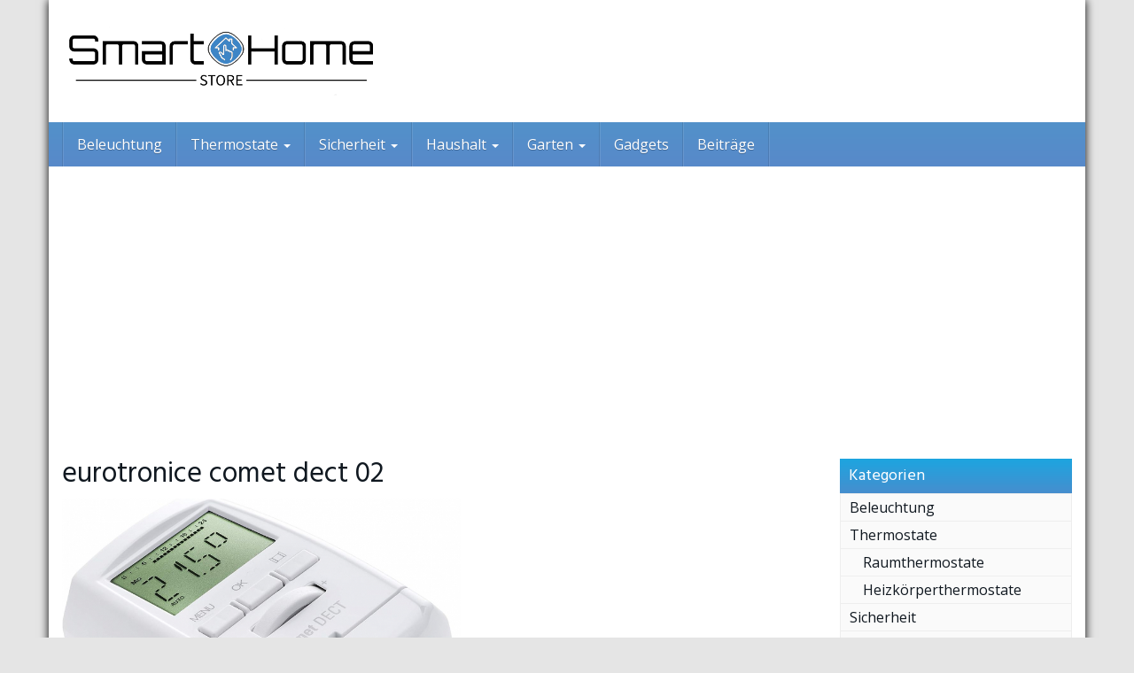

--- FILE ---
content_type: text/html; charset=UTF-8
request_url: https://smart-home-store.com/produkt/eurotronic-comet-dect-heizkoerperthermostat-kompatibel-mit-avm-fritzbox/eurotronice-comet-dect-02
body_size: 27939
content:
<!DOCTYPE html>
<html lang="de">
	<head>
		<meta charset="utf-8">
		<meta name="viewport" content="width=device-width, initial-scale=1.0, maximum-scale=5.0, user-scalable=yes"/>
		<meta http-equiv="X-UA-Compatible" content="IE=edge,chrome=1">
		<title>eurotronice comet dect 02 - smarthomestore</title>
		<meta name='robots' content='index, follow, max-image-preview:large, max-snippet:-1, max-video-preview:-1' />
	<style>img:is([sizes="auto" i], [sizes^="auto," i]) { contain-intrinsic-size: 3000px 1500px }</style>
	
	<!-- This site is optimized with the Yoast SEO plugin v26.4 - https://yoast.com/wordpress/plugins/seo/ -->
	<link rel="canonical" href="https://smart-home-store.com/produkt/eurotronic-comet-dect-heizkoerperthermostat-kompatibel-mit-avm-fritzbox/eurotronice-comet-dect-02/" />
	<meta property="og:locale" content="de_DE" />
	<meta property="og:type" content="article" />
	<meta property="og:title" content="eurotronice comet dect 02 - smarthomestore" />
	<meta property="og:url" content="https://smart-home-store.com/produkt/eurotronic-comet-dect-heizkoerperthermostat-kompatibel-mit-avm-fritzbox/eurotronice-comet-dect-02/" />
	<meta property="og:site_name" content="smarthomestore" />
	<meta property="article:modified_time" content="2023-08-30T09:44:00+00:00" />
	<meta property="og:image" content="https://smart-home-store.com/produkt/eurotronic-comet-dect-heizkoerperthermostat-kompatibel-mit-avm-fritzbox/eurotronice-comet-dect-02" />
	<meta property="og:image:width" content="1256" />
	<meta property="og:image:height" content="1500" />
	<meta property="og:image:type" content="image/jpeg" />
	<meta name="twitter:card" content="summary_large_image" />
	<script type="application/ld+json" class="yoast-schema-graph">{"@context":"https://schema.org","@graph":[{"@type":"WebPage","@id":"https://smart-home-store.com/produkt/eurotronic-comet-dect-heizkoerperthermostat-kompatibel-mit-avm-fritzbox/eurotronice-comet-dect-02/","url":"https://smart-home-store.com/produkt/eurotronic-comet-dect-heizkoerperthermostat-kompatibel-mit-avm-fritzbox/eurotronice-comet-dect-02/","name":"eurotronice comet dect 02 - smarthomestore","isPartOf":{"@id":"https://smart-home-store.com/#website"},"primaryImageOfPage":{"@id":"https://smart-home-store.com/produkt/eurotronic-comet-dect-heizkoerperthermostat-kompatibel-mit-avm-fritzbox/eurotronice-comet-dect-02/#primaryimage"},"image":{"@id":"https://smart-home-store.com/produkt/eurotronic-comet-dect-heizkoerperthermostat-kompatibel-mit-avm-fritzbox/eurotronice-comet-dect-02/#primaryimage"},"thumbnailUrl":"https://smart-home-store.com/wp-content/uploads/2018/03/eurotronice-comet-dect-02.jpg","datePublished":"2023-08-30T09:43:42+00:00","dateModified":"2023-08-30T09:44:00+00:00","breadcrumb":{"@id":"https://smart-home-store.com/produkt/eurotronic-comet-dect-heizkoerperthermostat-kompatibel-mit-avm-fritzbox/eurotronice-comet-dect-02/#breadcrumb"},"inLanguage":"de","potentialAction":[{"@type":"ReadAction","target":["https://smart-home-store.com/produkt/eurotronic-comet-dect-heizkoerperthermostat-kompatibel-mit-avm-fritzbox/eurotronice-comet-dect-02/"]}]},{"@type":"ImageObject","inLanguage":"de","@id":"https://smart-home-store.com/produkt/eurotronic-comet-dect-heizkoerperthermostat-kompatibel-mit-avm-fritzbox/eurotronice-comet-dect-02/#primaryimage","url":"https://smart-home-store.com/wp-content/uploads/2018/03/eurotronice-comet-dect-02.jpg","contentUrl":"https://smart-home-store.com/wp-content/uploads/2018/03/eurotronice-comet-dect-02.jpg","width":1256,"height":1500,"caption":"eurotronice comet dect 02"},{"@type":"BreadcrumbList","@id":"https://smart-home-store.com/produkt/eurotronic-comet-dect-heizkoerperthermostat-kompatibel-mit-avm-fritzbox/eurotronice-comet-dect-02/#breadcrumb","itemListElement":[{"@type":"ListItem","position":1,"name":"Home","item":"https://smart-home-store.com/"},{"@type":"ListItem","position":2,"name":"eurotronice comet dect 02"}]},{"@type":"WebSite","@id":"https://smart-home-store.com/#website","url":"https://smart-home-store.com/","name":"smarthomestore","description":"Das Portal für smarthome-Produkte","potentialAction":[{"@type":"SearchAction","target":{"@type":"EntryPoint","urlTemplate":"https://smart-home-store.com/?s={search_term_string}"},"query-input":{"@type":"PropertyValueSpecification","valueRequired":true,"valueName":"search_term_string"}}],"inLanguage":"de"}]}</script>
	<!-- / Yoast SEO plugin. -->


<link rel='dns-prefetch' href='//www.googletagmanager.com' />
<link rel='dns-prefetch' href='//pagead2.googlesyndication.com' />
<link rel='dns-prefetch' href='//fundingchoicesmessages.google.com' />
<link rel="alternate" type="application/rss+xml" title="smarthomestore &raquo; eurotronice comet dect 02-Kommentar-Feed" href="https://smart-home-store.com/produkt/eurotronic-comet-dect-heizkoerperthermostat-kompatibel-mit-avm-fritzbox/eurotronice-comet-dect-02/feed" />
		<!-- This site uses the Google Analytics by MonsterInsights plugin v9.10.0 - Using Analytics tracking - https://www.monsterinsights.com/ -->
		<!-- Note: MonsterInsights is not currently configured on this site. The site owner needs to authenticate with Google Analytics in the MonsterInsights settings panel. -->
					<!-- No tracking code set -->
				<!-- / Google Analytics by MonsterInsights -->
		<script type="text/javascript">
/* <![CDATA[ */
window._wpemojiSettings = {"baseUrl":"https:\/\/s.w.org\/images\/core\/emoji\/16.0.1\/72x72\/","ext":".png","svgUrl":"https:\/\/s.w.org\/images\/core\/emoji\/16.0.1\/svg\/","svgExt":".svg","source":{"concatemoji":"https:\/\/smart-home-store.com\/wp-includes\/js\/wp-emoji-release.min.js?ver=6.8.3"}};
/*! This file is auto-generated */
!function(s,n){var o,i,e;function c(e){try{var t={supportTests:e,timestamp:(new Date).valueOf()};sessionStorage.setItem(o,JSON.stringify(t))}catch(e){}}function p(e,t,n){e.clearRect(0,0,e.canvas.width,e.canvas.height),e.fillText(t,0,0);var t=new Uint32Array(e.getImageData(0,0,e.canvas.width,e.canvas.height).data),a=(e.clearRect(0,0,e.canvas.width,e.canvas.height),e.fillText(n,0,0),new Uint32Array(e.getImageData(0,0,e.canvas.width,e.canvas.height).data));return t.every(function(e,t){return e===a[t]})}function u(e,t){e.clearRect(0,0,e.canvas.width,e.canvas.height),e.fillText(t,0,0);for(var n=e.getImageData(16,16,1,1),a=0;a<n.data.length;a++)if(0!==n.data[a])return!1;return!0}function f(e,t,n,a){switch(t){case"flag":return n(e,"\ud83c\udff3\ufe0f\u200d\u26a7\ufe0f","\ud83c\udff3\ufe0f\u200b\u26a7\ufe0f")?!1:!n(e,"\ud83c\udde8\ud83c\uddf6","\ud83c\udde8\u200b\ud83c\uddf6")&&!n(e,"\ud83c\udff4\udb40\udc67\udb40\udc62\udb40\udc65\udb40\udc6e\udb40\udc67\udb40\udc7f","\ud83c\udff4\u200b\udb40\udc67\u200b\udb40\udc62\u200b\udb40\udc65\u200b\udb40\udc6e\u200b\udb40\udc67\u200b\udb40\udc7f");case"emoji":return!a(e,"\ud83e\udedf")}return!1}function g(e,t,n,a){var r="undefined"!=typeof WorkerGlobalScope&&self instanceof WorkerGlobalScope?new OffscreenCanvas(300,150):s.createElement("canvas"),o=r.getContext("2d",{willReadFrequently:!0}),i=(o.textBaseline="top",o.font="600 32px Arial",{});return e.forEach(function(e){i[e]=t(o,e,n,a)}),i}function t(e){var t=s.createElement("script");t.src=e,t.defer=!0,s.head.appendChild(t)}"undefined"!=typeof Promise&&(o="wpEmojiSettingsSupports",i=["flag","emoji"],n.supports={everything:!0,everythingExceptFlag:!0},e=new Promise(function(e){s.addEventListener("DOMContentLoaded",e,{once:!0})}),new Promise(function(t){var n=function(){try{var e=JSON.parse(sessionStorage.getItem(o));if("object"==typeof e&&"number"==typeof e.timestamp&&(new Date).valueOf()<e.timestamp+604800&&"object"==typeof e.supportTests)return e.supportTests}catch(e){}return null}();if(!n){if("undefined"!=typeof Worker&&"undefined"!=typeof OffscreenCanvas&&"undefined"!=typeof URL&&URL.createObjectURL&&"undefined"!=typeof Blob)try{var e="postMessage("+g.toString()+"("+[JSON.stringify(i),f.toString(),p.toString(),u.toString()].join(",")+"));",a=new Blob([e],{type:"text/javascript"}),r=new Worker(URL.createObjectURL(a),{name:"wpTestEmojiSupports"});return void(r.onmessage=function(e){c(n=e.data),r.terminate(),t(n)})}catch(e){}c(n=g(i,f,p,u))}t(n)}).then(function(e){for(var t in e)n.supports[t]=e[t],n.supports.everything=n.supports.everything&&n.supports[t],"flag"!==t&&(n.supports.everythingExceptFlag=n.supports.everythingExceptFlag&&n.supports[t]);n.supports.everythingExceptFlag=n.supports.everythingExceptFlag&&!n.supports.flag,n.DOMReady=!1,n.readyCallback=function(){n.DOMReady=!0}}).then(function(){return e}).then(function(){var e;n.supports.everything||(n.readyCallback(),(e=n.source||{}).concatemoji?t(e.concatemoji):e.wpemoji&&e.twemoji&&(t(e.twemoji),t(e.wpemoji)))}))}((window,document),window._wpemojiSettings);
/* ]]> */
</script>
<style id='wp-emoji-styles-inline-css' type='text/css'>

	img.wp-smiley, img.emoji {
		display: inline !important;
		border: none !important;
		box-shadow: none !important;
		height: 1em !important;
		width: 1em !important;
		margin: 0 0.07em !important;
		vertical-align: -0.1em !important;
		background: none !important;
		padding: 0 !important;
	}
</style>
<link rel='stylesheet' id='wp-block-library-css' href='https://smart-home-store.com/wp-includes/css/dist/block-library/style.min.css?ver=6.8.3' type='text/css' media='all' />
<style id='classic-theme-styles-inline-css' type='text/css'>
/*! This file is auto-generated */
.wp-block-button__link{color:#fff;background-color:#32373c;border-radius:9999px;box-shadow:none;text-decoration:none;padding:calc(.667em + 2px) calc(1.333em + 2px);font-size:1.125em}.wp-block-file__button{background:#32373c;color:#fff;text-decoration:none}
</style>
<style id='global-styles-inline-css' type='text/css'>
:root{--wp--preset--aspect-ratio--square: 1;--wp--preset--aspect-ratio--4-3: 4/3;--wp--preset--aspect-ratio--3-4: 3/4;--wp--preset--aspect-ratio--3-2: 3/2;--wp--preset--aspect-ratio--2-3: 2/3;--wp--preset--aspect-ratio--16-9: 16/9;--wp--preset--aspect-ratio--9-16: 9/16;--wp--preset--color--black: #000000;--wp--preset--color--cyan-bluish-gray: #abb8c3;--wp--preset--color--white: #ffffff;--wp--preset--color--pale-pink: #f78da7;--wp--preset--color--vivid-red: #cf2e2e;--wp--preset--color--luminous-vivid-orange: #ff6900;--wp--preset--color--luminous-vivid-amber: #fcb900;--wp--preset--color--light-green-cyan: #7bdcb5;--wp--preset--color--vivid-green-cyan: #00d084;--wp--preset--color--pale-cyan-blue: #8ed1fc;--wp--preset--color--vivid-cyan-blue: #0693e3;--wp--preset--color--vivid-purple: #9b51e0;--wp--preset--gradient--vivid-cyan-blue-to-vivid-purple: linear-gradient(135deg,rgba(6,147,227,1) 0%,rgb(155,81,224) 100%);--wp--preset--gradient--light-green-cyan-to-vivid-green-cyan: linear-gradient(135deg,rgb(122,220,180) 0%,rgb(0,208,130) 100%);--wp--preset--gradient--luminous-vivid-amber-to-luminous-vivid-orange: linear-gradient(135deg,rgba(252,185,0,1) 0%,rgba(255,105,0,1) 100%);--wp--preset--gradient--luminous-vivid-orange-to-vivid-red: linear-gradient(135deg,rgba(255,105,0,1) 0%,rgb(207,46,46) 100%);--wp--preset--gradient--very-light-gray-to-cyan-bluish-gray: linear-gradient(135deg,rgb(238,238,238) 0%,rgb(169,184,195) 100%);--wp--preset--gradient--cool-to-warm-spectrum: linear-gradient(135deg,rgb(74,234,220) 0%,rgb(151,120,209) 20%,rgb(207,42,186) 40%,rgb(238,44,130) 60%,rgb(251,105,98) 80%,rgb(254,248,76) 100%);--wp--preset--gradient--blush-light-purple: linear-gradient(135deg,rgb(255,206,236) 0%,rgb(152,150,240) 100%);--wp--preset--gradient--blush-bordeaux: linear-gradient(135deg,rgb(254,205,165) 0%,rgb(254,45,45) 50%,rgb(107,0,62) 100%);--wp--preset--gradient--luminous-dusk: linear-gradient(135deg,rgb(255,203,112) 0%,rgb(199,81,192) 50%,rgb(65,88,208) 100%);--wp--preset--gradient--pale-ocean: linear-gradient(135deg,rgb(255,245,203) 0%,rgb(182,227,212) 50%,rgb(51,167,181) 100%);--wp--preset--gradient--electric-grass: linear-gradient(135deg,rgb(202,248,128) 0%,rgb(113,206,126) 100%);--wp--preset--gradient--midnight: linear-gradient(135deg,rgb(2,3,129) 0%,rgb(40,116,252) 100%);--wp--preset--font-size--small: 13px;--wp--preset--font-size--medium: 20px;--wp--preset--font-size--large: 36px;--wp--preset--font-size--x-large: 42px;--wp--preset--spacing--20: 0.44rem;--wp--preset--spacing--30: 0.67rem;--wp--preset--spacing--40: 1rem;--wp--preset--spacing--50: 1.5rem;--wp--preset--spacing--60: 2.25rem;--wp--preset--spacing--70: 3.38rem;--wp--preset--spacing--80: 5.06rem;--wp--preset--shadow--natural: 6px 6px 9px rgba(0, 0, 0, 0.2);--wp--preset--shadow--deep: 12px 12px 50px rgba(0, 0, 0, 0.4);--wp--preset--shadow--sharp: 6px 6px 0px rgba(0, 0, 0, 0.2);--wp--preset--shadow--outlined: 6px 6px 0px -3px rgba(255, 255, 255, 1), 6px 6px rgba(0, 0, 0, 1);--wp--preset--shadow--crisp: 6px 6px 0px rgba(0, 0, 0, 1);}:where(.is-layout-flex){gap: 0.5em;}:where(.is-layout-grid){gap: 0.5em;}body .is-layout-flex{display: flex;}.is-layout-flex{flex-wrap: wrap;align-items: center;}.is-layout-flex > :is(*, div){margin: 0;}body .is-layout-grid{display: grid;}.is-layout-grid > :is(*, div){margin: 0;}:where(.wp-block-columns.is-layout-flex){gap: 2em;}:where(.wp-block-columns.is-layout-grid){gap: 2em;}:where(.wp-block-post-template.is-layout-flex){gap: 1.25em;}:where(.wp-block-post-template.is-layout-grid){gap: 1.25em;}.has-black-color{color: var(--wp--preset--color--black) !important;}.has-cyan-bluish-gray-color{color: var(--wp--preset--color--cyan-bluish-gray) !important;}.has-white-color{color: var(--wp--preset--color--white) !important;}.has-pale-pink-color{color: var(--wp--preset--color--pale-pink) !important;}.has-vivid-red-color{color: var(--wp--preset--color--vivid-red) !important;}.has-luminous-vivid-orange-color{color: var(--wp--preset--color--luminous-vivid-orange) !important;}.has-luminous-vivid-amber-color{color: var(--wp--preset--color--luminous-vivid-amber) !important;}.has-light-green-cyan-color{color: var(--wp--preset--color--light-green-cyan) !important;}.has-vivid-green-cyan-color{color: var(--wp--preset--color--vivid-green-cyan) !important;}.has-pale-cyan-blue-color{color: var(--wp--preset--color--pale-cyan-blue) !important;}.has-vivid-cyan-blue-color{color: var(--wp--preset--color--vivid-cyan-blue) !important;}.has-vivid-purple-color{color: var(--wp--preset--color--vivid-purple) !important;}.has-black-background-color{background-color: var(--wp--preset--color--black) !important;}.has-cyan-bluish-gray-background-color{background-color: var(--wp--preset--color--cyan-bluish-gray) !important;}.has-white-background-color{background-color: var(--wp--preset--color--white) !important;}.has-pale-pink-background-color{background-color: var(--wp--preset--color--pale-pink) !important;}.has-vivid-red-background-color{background-color: var(--wp--preset--color--vivid-red) !important;}.has-luminous-vivid-orange-background-color{background-color: var(--wp--preset--color--luminous-vivid-orange) !important;}.has-luminous-vivid-amber-background-color{background-color: var(--wp--preset--color--luminous-vivid-amber) !important;}.has-light-green-cyan-background-color{background-color: var(--wp--preset--color--light-green-cyan) !important;}.has-vivid-green-cyan-background-color{background-color: var(--wp--preset--color--vivid-green-cyan) !important;}.has-pale-cyan-blue-background-color{background-color: var(--wp--preset--color--pale-cyan-blue) !important;}.has-vivid-cyan-blue-background-color{background-color: var(--wp--preset--color--vivid-cyan-blue) !important;}.has-vivid-purple-background-color{background-color: var(--wp--preset--color--vivid-purple) !important;}.has-black-border-color{border-color: var(--wp--preset--color--black) !important;}.has-cyan-bluish-gray-border-color{border-color: var(--wp--preset--color--cyan-bluish-gray) !important;}.has-white-border-color{border-color: var(--wp--preset--color--white) !important;}.has-pale-pink-border-color{border-color: var(--wp--preset--color--pale-pink) !important;}.has-vivid-red-border-color{border-color: var(--wp--preset--color--vivid-red) !important;}.has-luminous-vivid-orange-border-color{border-color: var(--wp--preset--color--luminous-vivid-orange) !important;}.has-luminous-vivid-amber-border-color{border-color: var(--wp--preset--color--luminous-vivid-amber) !important;}.has-light-green-cyan-border-color{border-color: var(--wp--preset--color--light-green-cyan) !important;}.has-vivid-green-cyan-border-color{border-color: var(--wp--preset--color--vivid-green-cyan) !important;}.has-pale-cyan-blue-border-color{border-color: var(--wp--preset--color--pale-cyan-blue) !important;}.has-vivid-cyan-blue-border-color{border-color: var(--wp--preset--color--vivid-cyan-blue) !important;}.has-vivid-purple-border-color{border-color: var(--wp--preset--color--vivid-purple) !important;}.has-vivid-cyan-blue-to-vivid-purple-gradient-background{background: var(--wp--preset--gradient--vivid-cyan-blue-to-vivid-purple) !important;}.has-light-green-cyan-to-vivid-green-cyan-gradient-background{background: var(--wp--preset--gradient--light-green-cyan-to-vivid-green-cyan) !important;}.has-luminous-vivid-amber-to-luminous-vivid-orange-gradient-background{background: var(--wp--preset--gradient--luminous-vivid-amber-to-luminous-vivid-orange) !important;}.has-luminous-vivid-orange-to-vivid-red-gradient-background{background: var(--wp--preset--gradient--luminous-vivid-orange-to-vivid-red) !important;}.has-very-light-gray-to-cyan-bluish-gray-gradient-background{background: var(--wp--preset--gradient--very-light-gray-to-cyan-bluish-gray) !important;}.has-cool-to-warm-spectrum-gradient-background{background: var(--wp--preset--gradient--cool-to-warm-spectrum) !important;}.has-blush-light-purple-gradient-background{background: var(--wp--preset--gradient--blush-light-purple) !important;}.has-blush-bordeaux-gradient-background{background: var(--wp--preset--gradient--blush-bordeaux) !important;}.has-luminous-dusk-gradient-background{background: var(--wp--preset--gradient--luminous-dusk) !important;}.has-pale-ocean-gradient-background{background: var(--wp--preset--gradient--pale-ocean) !important;}.has-electric-grass-gradient-background{background: var(--wp--preset--gradient--electric-grass) !important;}.has-midnight-gradient-background{background: var(--wp--preset--gradient--midnight) !important;}.has-small-font-size{font-size: var(--wp--preset--font-size--small) !important;}.has-medium-font-size{font-size: var(--wp--preset--font-size--medium) !important;}.has-large-font-size{font-size: var(--wp--preset--font-size--large) !important;}.has-x-large-font-size{font-size: var(--wp--preset--font-size--x-large) !important;}
:where(.wp-block-post-template.is-layout-flex){gap: 1.25em;}:where(.wp-block-post-template.is-layout-grid){gap: 1.25em;}
:where(.wp-block-columns.is-layout-flex){gap: 2em;}:where(.wp-block-columns.is-layout-grid){gap: 2em;}
:root :where(.wp-block-pullquote){font-size: 1.5em;line-height: 1.6;}
</style>
<link rel='stylesheet' id='font-awesome-css' href='https://smart-home-store.com/wp-content/themes/affiliatetheme/_/css/font-awesome.min.css?ver=5.13.0' type='text/css' media='all' />
<link rel='stylesheet' id='boostrap-css' href='https://smart-home-store.com/wp-content/themes/affiliatetheme/_/css/bootstrap.min.css?ver=6.8.3' type='text/css' media='all' />
<link rel='stylesheet' id='theme-css' href='https://smart-home-store.com/wp-content/themes/affiliatetheme/style.css?ver=6.8.3' type='text/css' media='all' />
<style id='theme-inline-css' type='text/css'>
 #wrapper{ background-color:#ffffff; background-color:#ffffff; box-shadow:0 0 10px #000000; } #wrapper-fluid #main{ background-color:#ffffff; background-color:#ffffff; } a { color:#c01313; } a:hover, a:focus { color:#c62a2a; } ::selection { background:#ba8c8c; color:#ffffff; } ::-moz-selection { background:#ba8c8c; color:#ffffff; } .btn-at, .btn-primary { color:#ffffff; background-color:#c01313; border-color:#c01313; } .btn-detail { color:#ffffff; background-color:#9fa2a5; border-color:#9fa2a5; } .btn-buy { color:#ffffff; background-color:#f3961d; border-color:#f3961d; } .btn-link { color:#b6babd; }.btn-at.btn-outline, .btn-primary.btn-outline {background:none;color:#c01313;}.btn-detail.btn-outline {background:none; color:#9fa2a5;}.btn-buy.btn-outline {background:none; color:#f3961d;} .btn-at:hover, .btn-at:focus, .btn-at:active, .btn-primary:hover, .btn-primary:focus, .btn-primary:active, .btn-primary:active:hover, .btn-primary:active:focus { color:#ffffff; background-color:#c62a2a; border-color:#c62a2a; } .btn-detail:hover, .btn-detail:focus, .btn-detail:active { color:#ffffff; background-color:#a8abae; border-color:#a8abae; } .btn-buy:hover, .btn-buy:focus, .btn-buy:active { color:#ffffff; background-color:#f4a033; border-color:#f4a033; } .btn-link:hover, .btn-link:focus, .btn-link:active { color:#6f7479; } #topbar { background-color:rgb(245, 245, 245); background-color:rgba(245,245,245,1); color:#ebf1f9; } #topbar a { color:#9fa2a5; } #topbar a:hover, #topbar a:focus { color:#81d742; } #header { color:#b7b7b7; background-color:rgb(255, 255, 255); background:-moz-linear-gradient(top, rgba(255,255,255,1) 0%, rgba(255,255,255,1) 100%); background:-webkit-gradient(linear, left top, left bottom, color-stop(0%,rgba(255,255,255,1)), color-stop(100%,rgba(255,255,255,1))); background:-webkit-linear-gradient(top, rgba(255,255,255,1) 0%,rgba(255,255,255,1) 100%); background:-o-linear-gradient(top, rgba(255,255,255,1) 0%,rgba(255,255,255,1) 100%); background:-ms-linear-gradient(top, rgba(255,255,255,1) 0%,rgba(255,255,255,1) 100%); background:linear-gradient(to bottom, rgba(255,255,255,1) 0%,rgba(255,255,255,1) 100%); filter:progid:DXImageTransform.Microsoft.gradient( startColorstr='#ffffff', endColorstr='#ffffff',GradientType=0 ); } #header .brand { color:#1247b9; } #header .brand small { color:#b7b7b7; } #header .brand:hover, #header .brand:focus { color:#101820; }.cart-mini .fa {color:#1247b9;}.cart-mini strong {color:#101820;}.cart-mini a:hover strong,.cart-mini a:focus strong {color:#1247b9;}.cart-mini small {color:#b7b7b7;} #navigation .navbar { background-color:#5889c9; background:-moz-linear-gradient(top, #5291c9 0px, #5889c9 50px); background:-webkit-gradient(linear, left top, left bottom, color-stop(0px,#5291c9), color-stop(50px,#5889c9)); background:-webkit-linear-gradient(top, #5291c9 0px,#5889c9 50px); background:-o-linear-gradient(top, #5291c9 0px,#5889c9 50px); background:-ms-linear-gradient(top, #5291c9 0px,#5889c9 50px); background:linear-gradient(to bottom, #5291c9 0px,#5889c9 50px); filter:progid:DXImageTransform.Microsoft.gradient( startColorstr='#5291c9', endColorstr='#5889c9',GradientType=0 ); } #navigation .navbar .navbar-nav > li > a { color:#ffffff; } #navigation .navbar .navbar-nav > li > a:hover, #navigation .navbar .navbar-nav > li > a:focus, #navigation .navbar .navbar-nav > li:hover > a, #navigation .navbar .navbar-nav > .open > a, #navigation .navbar .navbar-nav > .open > a:hover, #navigation .navbar .navbar-nav > .open > a:focus, #navigation .navbar .navbar-nav > .current_page_item > a:hover, #navigation .navbar .navbar-nav > .current_page_item > a:focus, #navigation .navbar .navbar-nav > .current_page_parent > a:hover, #navigation .navbar .navbar-nav > .current_page_parent > a:focus { color:#ffffff; background-color:#455791; background:-moz-linear-gradient(top, #4b598c 0%, #455791 100%); background:-webkit-gradient(linear, left top, left bottom, color-stop(0%,#4b598c), color-stop(100%,#455791)); background:-webkit-linear-gradient(top, #4b598c 0%,#455791 100%); background:-o-linear-gradient(top, #4b598c 0%,#455791 100%); background:-ms-linear-gradient(top, #4b598c 0%,#455791 100%); background:linear-gradient(to bottom, #4b598c 0%,#455791 100%); filter:progid:DXImageTransform.Microsoft.gradient( startColorstr='#4b598c', endColorstr='#455791',GradientType=0 ); } #navigation .navbar .navbar-nav > .current_page_item > a, #navigation .navbar .navbar-nav > .current_page_parent > a,#navigation .navbar .navbar-nav > .current-menu-item > a, #navigation .navbar .navbar-nav > .current-menu-ancestor > a { color:#000000; } #navigation .navbar .navbar-brand { color:#575555; } #navigation .navbar .navbar-brand:hover, #navigation .navbar .navbar-brand:focus { color:#ffffff; } #navigation .navbar .navbar-brand, #navigation .navbar .navbar-nav > li > a { text-shadow:0 1px 0 rgba(0, 0, 0, 0.25); } @media (max-width:767px) { #navigation .navbar .navbar-toggle .icon-bar { box-shadow:0 1px 0 rgba(0, 0, 0, 0.25); } } @media (min-width:768px) { #navigation .navbar .navbar-nav { border-right:1px solid rgb(255, 255, 255); border-right:1px solid rgba(255,255,255,0.1); border-left:1px solid rgb(0, 0, 0); border-left:1px solid rgba(0,0,0,0.1); } #navigation .navbar .navbar-nav > li { border-right:1px solid rgb(0, 0, 0); border-right:1px solid rgba(0,0,0,0.1); border-left:1px solid rgb(255, 255, 255); border-left:1px solid rgba(255,255,255,0.1); } #navigation .dropdown-submenu > a:after { border-left-color:#9fa2a5; } #navigation .dropdown-submenu:hover > a:after, #navigation .dropdown-submenu.open > a:after, #navigation .dropdown-submenu > a:hover:after, #navigation .dropdown-submenu > a:focus:after { border-left-color:#ffffff!important; } } @media (max-width:767px) { #navigation .navbar .navbar-collapse { border-color:rgb(0, 0, 0); border-color:rgba(0,0,0,0.1); box-shadow:inset 0 1px 0 rgb(255, 255, 255); box-shadow:inset 0 1px 0 rgba(255,255,255,0.1); } #navigation .navbar .navbar-form { border-color:rgb(0, 0, 0); border-color:rgba(0,0,0,0.1); box-shadow:inset 0 1px 0 rgb(255, 255, 255), 0 1px 0 rgb(255, 255, 255); box-shadow:inset 0 1px 0 rgba(255,255,255,0.1), 0 1px 0 rgba(255,255,255,0.1); } } #navigation .navbar .navbar-toggle .icon-bar { background-color:#575555; } #navigation .navbar .navbar-toggle:hover .icon-bar, #navigation .navbar .navbar-toggle:focus .icon-bar { background-color:#ffffff; } #navigation .dropdown-menu { background-color:#7085b7; background-color:#7085b7; } #navigation .dropdown-menu > li > a { color:#ffffff; } #navigation .dropdown-menu > .current_page_item > a, #navigation .dropdown-menu > .current_page_parent > a { color:#9fa2a5; } #navigation .dropdown-menu > .current_page_item > a:after, #navigation .dropdown-menu > .current_page_parent > a:after { border-left-color:#9fa2a5; } #navigation .dropdown-menu > li:hover > a, #navigation .dropdown-menu > li.open > a, #navigation .dropdown-menu > li > a:hover, #navigation .dropdown-menu > li > a:focus { background-color:#919fc1; background-color:#919fc1; color:#ffffff; } .thumbnail[class*="product-"] .product-title { color:#101820; } .thumbnail[class*="product-"] .product-title:hover,.thumbnail[class*="product-"] .product-title:focus { color:#c01313; text-decoration:none; } #sidebar .widget { background-color:rgb(250, 250, 250); background-color:rgba(250,250,250,1); border:1px solid #eee; }#sidebar .widget .h1 { color:#ffffff; background-color:#468ece; background:-moz-linear-gradient(top, #1da5e0 0%, #468ece 100%); background:-webkit-gradient(linear, left top, left bottom, color-stop(0%,#1da5e0), color-stop(100%,#468ece)); background:-webkit-linear-gradient(top, #1da5e0 0%,#468ece 100%); background:-o-linear-gradient(top, #1da5e0 0%,#468ece 100%); background:-ms-linear-gradient(top, #1da5e0 0%,#468ece 100%); background:linear-gradient(to bottom, #1da5e0 0%,#468ece 100%); filter:progid:DXImageTransform.Microsoft.gradient( startColorstr='#1da5e0', endColorstr='#468ece',GradientType=0 ); } #sidebar .widget_inline ul li, #sidebar .widget_block ul li a,#sidebar .widget_amazon_cart .price-sum, .filterform .form-group { border-top:1px solid #eee; }#sidebar .widget hr {border-color:#eee;}#sidebar .widget_amazon_cart .price-sum {border-bottom:1px solid #eee;}#sidebar .widget a:not(.btn),.thumbnail[class*="product-"] .product-title {color:#101820;}#sidebar .widget a:not(.btn):hover,#sidebar .widget a:not(.btn):focus,.thumbnail[class*="product-"] .product-title:hover,.thumbnail[class*="product-"] .product-title:focus {color:#c01313;} #sidebar .widget_block a:not(.btn),#sidebar .widget_product_feed ul li a p,#sidebar .widget_amazon_cart ul li a p { color:#101820; } #sidebar .widget_block a:not(.btn):hover, #sidebar .widget_block a:not(.btn):focus,#sidebar .widget_product_feed ul li a:hover p,#sidebar .widget_amazon_cart ul li a:hover p,#sidebar .widget_product_feed ul li a:focus p,#sidebar .widget_amazon_cart ul li a:focus p { background-color:rgb(255, 255, 255); background-color:rgba(255,255,255,1); color:#c01313; } #sidebar .widget_block ul > li > a:hover + .count, #sidebar .widget_block ul > li > a:focus + .count { color:#c01313; } #sidebar .widget_inline ul li, #sidebar .widget .post-date, #sidebar .widget .rss-date, #sidebar .widget cite, #sidebar .widget .count, #sidebar .widget_inline caption,#sidebar .widget .filterform .slide span,#sidebar .widget_amazon_cart .remove a,#sidebar .widget .filterform .filter-instruction,#sidebar .widget_calendar #wp-calendar td,#sidebar .widget_product_advice .product-tax a { color:#9fa2a5; }#sidebar .widget .textwidget,#sidebar .widget .filterform label,#sidebar .widget .filterform .control-label,#sidebar .widget_calendar #wp-calendar th,#sidebar .widget_calendar #wp-calendar caption,#sidebar .widget label.screen-reader-text,#sidebar .widget_amazon_cart .price-sum { color:#6f7479;}.toc_widget > .toc_widget_list li {border-top:1px solid #eee;}.toc_widget > .toc_widget_list li a > .toc_number {color:#c01313;} #footer .widget { background-color:#fff; background-color:#fff; border:1px solid #f5f5f5; }#footer .widget .h1 { color:#101820; background-color:rgb(255, 255, 255); background:-moz-linear-gradient(top, rgba(255,255,255,1) 0%, rgba(255,255,255,1) 100%); background:-webkit-gradient(linear, left top, left bottom, color-stop(0%,rgba(255,255,255,1)), color-stop(100%,rgba(255,255,255,1))); background:-webkit-linear-gradient(top, rgba(255,255,255,1) 0%,rgba(255,255,255,1) 100%); background:-o-linear-gradient(top, rgba(255,255,255,1) 0%,rgba(255,255,255,1) 100%); background:-ms-linear-gradient(top, rgba(255,255,255,1) 0%,rgba(255,255,255,1) 100%); background:linear-gradient(to bottom, rgba(255,255,255,1) 0%,rgba(255,255,255,1) 100%); filter:progid:DXImageTransform.Microsoft.gradient( startColorstr='#ffffff', endColorstr='#ffffff',GradientType=0 );border-bottom:1px solid #f5f5f5;} #footer .widget_inline ul li, #footer .widget_block ul > li > a,#footer .widget_amazon_cart .price-sum, #footer .filterform .form-group { border-top:1px solid #f5f5f5; }#footer .widget hr {border-color:#f5f5f5;}#footer .widget_amazon_cart .price-sum {border-bottom:1px solid #f5f5f5;}#footer .widget a:not(.btn),#footer .thumbnail[class*="product-"] .product-title {color:#101820;}#footer .widget a:not(.btn):hover,#footer .widget a:not(.btn):focus,#footer .thumbnail[class*="product-"] .product-title:hover,#footer .thumbnail[class*="product-"] .product-title:focus {color:#c01313;} #footer .widget_block a:not(.btn),#footer .widget_product_feed ul li a p,#footer .widget_amazon_cart ul li a p { color:#101820; } #footer .widget_block a:not(.btn):hover, #footer .widget_block a:not(.btn):focus,#footer .widget_product_feed ul li a:hover p,#footer .widget_amazon_cart ul li a:hover p,#footer .widget_product_feed ul li a:focus p,#footer .widget_amazon_cart ul li a:focus p { background-color:rgb(250, 250, 250); background-color:rgba(250,250,250,1); color:#c01313; } #footer .widget_block ul > li > a:hover + .count, #footer .widget_block ul > li > a:focus + .count { color:#c01313; } #footer .widget_inline ul li, #footer .widget .post-date, #footer .widget .rss-date, #footer .widget cite, #footer .widget .count, #footer .widget_inline caption,#footer .widget .filterform .slide span,#footer .widget_amazon_cart .remove a,#footer .widget .filterform .filter-instruction,#footer .widget_calendar #wp-calendar td,#footer .widget_product_advice .product-tax a { color:#9fa2a5; }#footer .widget .textwidget,#footer .widget .filterform label,#footer .widget .filterform .control-label,#footer .widget_calendar #wp-calendar th,#footer .widget_calendar #wp-calendar caption,#footer .widget label.screen-reader-text,#footer .widget_amazon_cart .price-sum { color:#6f7479;}.table-amazon-cart .product-title p a {color:#101820;}.table-amazon-cart .product-title p a:hover,.table-amazon-cart .product-title p a:focus {color:#c01313;} #breadcrumbs { background-color:rgb(16, 24, 32); background-color:rgba(16,24,32,1); } #breadcrumbs p { color:#6f7479; } #breadcrumbs a { color:#9fa2a5; } #breadcrumbs a:hover, #breadcrumbs a:focus { color:#ffffff; } #footer-top { background-color:rgb(255, 255, 255); background-color:rgba(255,255,255,1); } #footer-bottom { background-color:rgb(255, 255, 255); background-color:rgba(255,255,255,1); color:#9fa2a5; } #footer-bottom a { color:#9fa2a5; } #footer-bottom a:hover, #footer-bottom a:focus { color:#c01313; } .table-product > thead > tr > th { color:#ffffff; background:#5faaec; background:-moz-linear-gradient(top, #5faaec 0%, #155288 100%); background:-webkit-gradient(linear, left top, left bottom, color-stop(0%,#5faaec), color-stop(100%,#155288)); background:-webkit-linear-gradient(top, #5faaec 0%,#155288 100%); background:-o-linear-gradient(top, #5faaec 0%,#155288 100%); background:-ms-linear-gradient(top, #5faaec 0%,#155288 100%); background:linear-gradient(to bottom, #5faaec 0%,#155288 100%); filter:progid:DXImageTransform.Microsoft.gradient( startColorstr="#5faaec", endColorstr="#155288",GradientType=0 ); } .table-product-x thead tr:first-of-type .table-highlight { color:#ffffff; background:#38bc23; background:-moz-linear-gradient(top, #38bc23 0%, #2ab035 100%); background:-webkit-gradient(linear, left top, left bottom, color-stop(0%,#38bc23), color-stop(100%,#2ab035)); background:-webkit-linear-gradient(top, #38bc23 0%,#2ab035 100%); background:-o-linear-gradient(top, #38bc23 0%,#2ab035 100%); background:-ms-linear-gradient(top, #38bc23 0%,#2ab035 100%); background:linear-gradient(to bottom, #38bc23 0%,#2ab035 100%); filter:progid:DXImageTransform.Microsoft.gradient( startColorstr="#38bc23", endColorstr="#2ab035",GradientType=0 ); border-left:2px solid #2ab035 !important; border-right:2px solid #2ab035 !important; } .table-product-x tbody .table-highlight { border-left:2px solid #2ab035 !important; border-right:2px solid #2ab035 !important; } .table-product-x tbody tr:last-of-type .table-highlight { border-bottom:2px solid #2ab035 !important; } .table-product-y .table-highlight { border:none; box-shadow:0 2px 0 #2ab035 inset, 0 -2px 0 #2ab035 inset; } .table-product-y .table-highlight:first-of-type { background:#2ab035; color:#ffffff; } .table-product-y .table-highlight:last-of-type { box-shadow:0 2px 0 #2ab035 inset, 0 -2px 0 #2ab035 inset, -2px 0 0 #2ab035 inset; } .table-product .table-highlight { background:rgba(66,181,0,0.13); border-color:rgba(103,181,36,0.1); } #header > .container .form-search .btn:hover, #header > .container .form-search .btn:focus { color:#c01313; } .post-meta a:hover, .post-meta a:focus { color:#c01313; } article[class*="post-"] > h2 > a:hover, article[class*="post-"] > h2 > a:focus, article[class*="post-"] > .post-inner > h2 > a:hover, article[class*="post-"] > .post-inner > h2 > a:focus { color:#c01313; } .pagination > li > a:hover, .pagination > li > span:hover, .pagination > li > a:focus, .pagination > li > span:focus { color:#c01313; } .pagination > .active > a, .pagination > .active > span, .pagination > .active > a:hover, .pagination > .active > span:hover, .pagination > .active > a:focus, .pagination > .active > span:focus { background-color:#c01313; border-color:#c01313; } .pager li > a:hover, .pager li > a:focus { color:#c01313; } .comment .media-heading a:hover, .comment .media-heading a:focus { color:#c01313; } .comment .comment-reply-link:hover, .comment .comment-reply-link:focus { color:#c01313; } .nav-tabs > li.active > a, .nav-tabs > li.active > a:hover, .nav-tabs > li.active > a:focus { color:#c01313; } div[id*="accordion"] .panel-heading .panel-title[aria-expanded="true"] { color:#c01313; } @media (max-width:767px) { #atTab.nav-tabs .dropdown-menu > li > a:focus, #atTab.nav-tabs .dropdown-menu > li > a:hover { color:#c01313; } #atTab.nav-tabs .dropdown-menu > li.active > a { background:#c01313; } } .result-filter .btn-link.active { color:#c01313; } .badge-at { background:#c01313; } .table-product .product-title > a:hover, .table-product .product-title > a:focus { color:#c01313; } .product-reviews-number .progress svg path { stroke:#c01313; } .filterform .slider-selection { background:#c01313; } .select2-container--default .select2-results__option--highlighted[aria-selected] { background-color:#c01313; } .select2-container--default .select2-results > .select2-results__options::-webkit-scrollbar-thumb:active { background:#c01313; } article[class*="post-"] > h2 > a, article[class*="post-"] > .post-inner > h2 > a { color:#101820; } .comment .media-heading { color:#101820; } .form-control:focus { color:#101820; } .result-filter .btn-link:hover, .result-filter .btn-link:focus { color:#101820; } .table-product .product-title > a { color:#101820; } .product_top_rated .title a { color:#101820; } .product_top_rated .title a:hover, .product_top_rated .title a:focus { color:#c01313; } .product-select-shortcode .label-control { color:#101820; } .product_top_rated .progress-bar { background:#c01313; } .product-grid-hover:hover .caption-hover { box-shadow:0 0 0 3px #c01313; } .product-grid-hover .caption-hover .caption-hover-txt { border:3px solid #c01313; } .page-nav > span { color:#c01313; } .page-nav a:hover, .page-nav a:focus { color:#c01313; }.product-price .price,.widget_amazon_cart .product-price {color:#7ab317;}.product-price .price del,.widget_amazon_cart .product-price del {color:#c01313;}.product-rating {color:#9fa2a5;}.product-rating [class*="fa-star"] {color:#f3961d;}.product-price .price-hint {color:#9fa2a5;}.table-product .product-reviews .rating-summary-value {color:#101820;}.cookie-bar {background:rgba(16,24,32, 0.95);} 
</style>
<link rel='stylesheet' id='lightbox-css' href='https://smart-home-store.com/wp-content/themes/affiliatetheme/_/css/lightbox.css?ver=6.8.3' type='text/css' media='all' />
<script type="text/javascript" src="https://smart-home-store.com/wp-includes/js/jquery/jquery.min.js?ver=3.7.1" id="jquery-core-js"></script>
<script type="text/javascript" src="https://smart-home-store.com/wp-includes/js/jquery/jquery-migrate.min.js?ver=3.4.1" id="jquery-migrate-js"></script>

<!-- Google Tag (gtac.js) durch Site-Kit hinzugefügt -->
<!-- Von Site Kit hinzugefügtes Google-Analytics-Snippet -->
<script type="text/javascript" src="https://www.googletagmanager.com/gtag/js?id=GT-M6J6CZ9" id="google_gtagjs-js" async></script>
<script type="text/javascript" id="google_gtagjs-js-after">
/* <![CDATA[ */
window.dataLayer = window.dataLayer || [];function gtag(){dataLayer.push(arguments);}
gtag("set","linker",{"domains":["smart-home-store.com"]});
gtag("js", new Date());
gtag("set", "developer_id.dZTNiMT", true);
gtag("config", "GT-M6J6CZ9");
 window._googlesitekit = window._googlesitekit || {}; window._googlesitekit.throttledEvents = []; window._googlesitekit.gtagEvent = (name, data) => { var key = JSON.stringify( { name, data } ); if ( !! window._googlesitekit.throttledEvents[ key ] ) { return; } window._googlesitekit.throttledEvents[ key ] = true; setTimeout( () => { delete window._googlesitekit.throttledEvents[ key ]; }, 5 ); gtag( "event", name, { ...data, event_source: "site-kit" } ); }; 
/* ]]> */
</script>
<link rel="https://api.w.org/" href="https://smart-home-store.com/wp-json/" /><link rel="alternate" title="JSON" type="application/json" href="https://smart-home-store.com/wp-json/wp/v2/media/3168" /><link rel="EditURI" type="application/rsd+xml" title="RSD" href="https://smart-home-store.com/xmlrpc.php?rsd" />
<link rel='shortlink' href='https://smart-home-store.com/?p=3168' />
<link rel="alternate" title="oEmbed (JSON)" type="application/json+oembed" href="https://smart-home-store.com/wp-json/oembed/1.0/embed?url=https%3A%2F%2Fsmart-home-store.com%2Fprodukt%2Feurotronic-comet-dect-heizkoerperthermostat-kompatibel-mit-avm-fritzbox%2Feurotronice-comet-dect-02" />
<link rel="alternate" title="oEmbed (XML)" type="text/xml+oembed" href="https://smart-home-store.com/wp-json/oembed/1.0/embed?url=https%3A%2F%2Fsmart-home-store.com%2Fprodukt%2Feurotronic-comet-dect-heizkoerperthermostat-kompatibel-mit-avm-fritzbox%2Feurotronice-comet-dect-02&#038;format=xml" />
<meta name="generator" content="Site Kit by Google 1.166.0" /><script type="text/javascript"> var ajaxurl = "https://smart-home-store.com/wp-admin/admin-ajax.php" </script>
<!-- Durch Site Kit hinzugefügte Google AdSense Metatags -->
<meta name="google-adsense-platform-account" content="ca-host-pub-2644536267352236">
<meta name="google-adsense-platform-domain" content="sitekit.withgoogle.com">
<!-- Beende durch Site Kit hinzugefügte Google AdSense Metatags -->

<!-- Von Site Kit hinzugefügtes Google-AdSense-Snippet -->
<script type="text/javascript" async="async" src="https://pagead2.googlesyndication.com/pagead/js/adsbygoogle.js?client=ca-pub-3170344740653011&amp;host=ca-host-pub-2644536267352236" crossorigin="anonymous"></script>

<!-- Ende des von Site Kit hinzugefügten Google-AdSense-Snippets -->

<!-- Google AdSense Ad Blocking Recovery snippet added by Site Kit -->
<script async src="https://fundingchoicesmessages.google.com/i/pub-3170344740653011?ers=1"></script><script>(function() {function signalGooglefcPresent() {if (!window.frames['googlefcPresent']) {if (document.body) {const iframe = document.createElement('iframe'); iframe.style = 'width: 0; height: 0; border: none; z-index: -1000; left: -1000px; top: -1000px;'; iframe.style.display = 'none'; iframe.name = 'googlefcPresent'; document.body.appendChild(iframe);} else {setTimeout(signalGooglefcPresent, 0);}}}signalGooglefcPresent();})();</script>
<!-- End Google AdSense Ad Blocking Recovery snippet added by Site Kit -->

<!-- Google AdSense Ad Blocking Recovery Error Protection snippet added by Site Kit -->
<script>(function(){'use strict';function aa(a){var b=0;return function(){return b<a.length?{done:!1,value:a[b++]}:{done:!0}}}var ba=typeof Object.defineProperties=="function"?Object.defineProperty:function(a,b,c){if(a==Array.prototype||a==Object.prototype)return a;a[b]=c.value;return a};
function ca(a){a=["object"==typeof globalThis&&globalThis,a,"object"==typeof window&&window,"object"==typeof self&&self,"object"==typeof global&&global];for(var b=0;b<a.length;++b){var c=a[b];if(c&&c.Math==Math)return c}throw Error("Cannot find global object");}var da=ca(this);function l(a,b){if(b)a:{var c=da;a=a.split(".");for(var d=0;d<a.length-1;d++){var e=a[d];if(!(e in c))break a;c=c[e]}a=a[a.length-1];d=c[a];b=b(d);b!=d&&b!=null&&ba(c,a,{configurable:!0,writable:!0,value:b})}}
function ea(a){return a.raw=a}function n(a){var b=typeof Symbol!="undefined"&&Symbol.iterator&&a[Symbol.iterator];if(b)return b.call(a);if(typeof a.length=="number")return{next:aa(a)};throw Error(String(a)+" is not an iterable or ArrayLike");}function fa(a){for(var b,c=[];!(b=a.next()).done;)c.push(b.value);return c}var ha=typeof Object.create=="function"?Object.create:function(a){function b(){}b.prototype=a;return new b},p;
if(typeof Object.setPrototypeOf=="function")p=Object.setPrototypeOf;else{var q;a:{var ja={a:!0},ka={};try{ka.__proto__=ja;q=ka.a;break a}catch(a){}q=!1}p=q?function(a,b){a.__proto__=b;if(a.__proto__!==b)throw new TypeError(a+" is not extensible");return a}:null}var la=p;
function t(a,b){a.prototype=ha(b.prototype);a.prototype.constructor=a;if(la)la(a,b);else for(var c in b)if(c!="prototype")if(Object.defineProperties){var d=Object.getOwnPropertyDescriptor(b,c);d&&Object.defineProperty(a,c,d)}else a[c]=b[c];a.A=b.prototype}function ma(){for(var a=Number(this),b=[],c=a;c<arguments.length;c++)b[c-a]=arguments[c];return b}l("Object.is",function(a){return a?a:function(b,c){return b===c?b!==0||1/b===1/c:b!==b&&c!==c}});
l("Array.prototype.includes",function(a){return a?a:function(b,c){var d=this;d instanceof String&&(d=String(d));var e=d.length;c=c||0;for(c<0&&(c=Math.max(c+e,0));c<e;c++){var f=d[c];if(f===b||Object.is(f,b))return!0}return!1}});
l("String.prototype.includes",function(a){return a?a:function(b,c){if(this==null)throw new TypeError("The 'this' value for String.prototype.includes must not be null or undefined");if(b instanceof RegExp)throw new TypeError("First argument to String.prototype.includes must not be a regular expression");return this.indexOf(b,c||0)!==-1}});l("Number.MAX_SAFE_INTEGER",function(){return 9007199254740991});
l("Number.isFinite",function(a){return a?a:function(b){return typeof b!=="number"?!1:!isNaN(b)&&b!==Infinity&&b!==-Infinity}});l("Number.isInteger",function(a){return a?a:function(b){return Number.isFinite(b)?b===Math.floor(b):!1}});l("Number.isSafeInteger",function(a){return a?a:function(b){return Number.isInteger(b)&&Math.abs(b)<=Number.MAX_SAFE_INTEGER}});
l("Math.trunc",function(a){return a?a:function(b){b=Number(b);if(isNaN(b)||b===Infinity||b===-Infinity||b===0)return b;var c=Math.floor(Math.abs(b));return b<0?-c:c}});/*

 Copyright The Closure Library Authors.
 SPDX-License-Identifier: Apache-2.0
*/
var u=this||self;function v(a,b){a:{var c=["CLOSURE_FLAGS"];for(var d=u,e=0;e<c.length;e++)if(d=d[c[e]],d==null){c=null;break a}c=d}a=c&&c[a];return a!=null?a:b}function w(a){return a};function na(a){u.setTimeout(function(){throw a;},0)};var oa=v(610401301,!1),pa=v(188588736,!0),qa=v(645172343,v(1,!0));var x,ra=u.navigator;x=ra?ra.userAgentData||null:null;function z(a){return oa?x?x.brands.some(function(b){return(b=b.brand)&&b.indexOf(a)!=-1}):!1:!1}function A(a){var b;a:{if(b=u.navigator)if(b=b.userAgent)break a;b=""}return b.indexOf(a)!=-1};function B(){return oa?!!x&&x.brands.length>0:!1}function C(){return B()?z("Chromium"):(A("Chrome")||A("CriOS"))&&!(B()?0:A("Edge"))||A("Silk")};var sa=B()?!1:A("Trident")||A("MSIE");!A("Android")||C();C();A("Safari")&&(C()||(B()?0:A("Coast"))||(B()?0:A("Opera"))||(B()?0:A("Edge"))||(B()?z("Microsoft Edge"):A("Edg/"))||B()&&z("Opera"));var ta={},D=null;var ua=typeof Uint8Array!=="undefined",va=!sa&&typeof btoa==="function";var wa;function E(){return typeof BigInt==="function"};var F=typeof Symbol==="function"&&typeof Symbol()==="symbol";function xa(a){return typeof Symbol==="function"&&typeof Symbol()==="symbol"?Symbol():a}var G=xa(),ya=xa("2ex");var za=F?function(a,b){a[G]|=b}:function(a,b){a.g!==void 0?a.g|=b:Object.defineProperties(a,{g:{value:b,configurable:!0,writable:!0,enumerable:!1}})},H=F?function(a){return a[G]|0}:function(a){return a.g|0},I=F?function(a){return a[G]}:function(a){return a.g},J=F?function(a,b){a[G]=b}:function(a,b){a.g!==void 0?a.g=b:Object.defineProperties(a,{g:{value:b,configurable:!0,writable:!0,enumerable:!1}})};function Aa(a,b){J(b,(a|0)&-14591)}function Ba(a,b){J(b,(a|34)&-14557)};var K={},Ca={};function Da(a){return!(!a||typeof a!=="object"||a.g!==Ca)}function Ea(a){return a!==null&&typeof a==="object"&&!Array.isArray(a)&&a.constructor===Object}function L(a,b,c){if(!Array.isArray(a)||a.length)return!1;var d=H(a);if(d&1)return!0;if(!(b&&(Array.isArray(b)?b.includes(c):b.has(c))))return!1;J(a,d|1);return!0};var M=0,N=0;function Fa(a){var b=a>>>0;M=b;N=(a-b)/4294967296>>>0}function Ga(a){if(a<0){Fa(-a);var b=n(Ha(M,N));a=b.next().value;b=b.next().value;M=a>>>0;N=b>>>0}else Fa(a)}function Ia(a,b){b>>>=0;a>>>=0;if(b<=2097151)var c=""+(4294967296*b+a);else E()?c=""+(BigInt(b)<<BigInt(32)|BigInt(a)):(c=(a>>>24|b<<8)&16777215,b=b>>16&65535,a=(a&16777215)+c*6777216+b*6710656,c+=b*8147497,b*=2,a>=1E7&&(c+=a/1E7>>>0,a%=1E7),c>=1E7&&(b+=c/1E7>>>0,c%=1E7),c=b+Ja(c)+Ja(a));return c}
function Ja(a){a=String(a);return"0000000".slice(a.length)+a}function Ha(a,b){b=~b;a?a=~a+1:b+=1;return[a,b]};var Ka=/^-?([1-9][0-9]*|0)(\.[0-9]+)?$/;var O;function La(a,b){O=b;a=new a(b);O=void 0;return a}
function P(a,b,c){a==null&&(a=O);O=void 0;if(a==null){var d=96;c?(a=[c],d|=512):a=[];b&&(d=d&-16760833|(b&1023)<<14)}else{if(!Array.isArray(a))throw Error("narr");d=H(a);if(d&2048)throw Error("farr");if(d&64)return a;d|=64;if(c&&(d|=512,c!==a[0]))throw Error("mid");a:{c=a;var e=c.length;if(e){var f=e-1;if(Ea(c[f])){d|=256;b=f-(+!!(d&512)-1);if(b>=1024)throw Error("pvtlmt");d=d&-16760833|(b&1023)<<14;break a}}if(b){b=Math.max(b,e-(+!!(d&512)-1));if(b>1024)throw Error("spvt");d=d&-16760833|(b&1023)<<
14}}}J(a,d);return a};function Ma(a){switch(typeof a){case "number":return isFinite(a)?a:String(a);case "boolean":return a?1:0;case "object":if(a)if(Array.isArray(a)){if(L(a,void 0,0))return}else if(ua&&a!=null&&a instanceof Uint8Array){if(va){for(var b="",c=0,d=a.length-10240;c<d;)b+=String.fromCharCode.apply(null,a.subarray(c,c+=10240));b+=String.fromCharCode.apply(null,c?a.subarray(c):a);a=btoa(b)}else{b===void 0&&(b=0);if(!D){D={};c="ABCDEFGHIJKLMNOPQRSTUVWXYZabcdefghijklmnopqrstuvwxyz0123456789".split("");d=["+/=",
"+/","-_=","-_.","-_"];for(var e=0;e<5;e++){var f=c.concat(d[e].split(""));ta[e]=f;for(var g=0;g<f.length;g++){var h=f[g];D[h]===void 0&&(D[h]=g)}}}b=ta[b];c=Array(Math.floor(a.length/3));d=b[64]||"";for(e=f=0;f<a.length-2;f+=3){var k=a[f],m=a[f+1];h=a[f+2];g=b[k>>2];k=b[(k&3)<<4|m>>4];m=b[(m&15)<<2|h>>6];h=b[h&63];c[e++]=g+k+m+h}g=0;h=d;switch(a.length-f){case 2:g=a[f+1],h=b[(g&15)<<2]||d;case 1:a=a[f],c[e]=b[a>>2]+b[(a&3)<<4|g>>4]+h+d}a=c.join("")}return a}}return a};function Na(a,b,c){a=Array.prototype.slice.call(a);var d=a.length,e=b&256?a[d-1]:void 0;d+=e?-1:0;for(b=b&512?1:0;b<d;b++)a[b]=c(a[b]);if(e){b=a[b]={};for(var f in e)Object.prototype.hasOwnProperty.call(e,f)&&(b[f]=c(e[f]))}return a}function Oa(a,b,c,d,e){if(a!=null){if(Array.isArray(a))a=L(a,void 0,0)?void 0:e&&H(a)&2?a:Pa(a,b,c,d!==void 0,e);else if(Ea(a)){var f={},g;for(g in a)Object.prototype.hasOwnProperty.call(a,g)&&(f[g]=Oa(a[g],b,c,d,e));a=f}else a=b(a,d);return a}}
function Pa(a,b,c,d,e){var f=d||c?H(a):0;d=d?!!(f&32):void 0;a=Array.prototype.slice.call(a);for(var g=0;g<a.length;g++)a[g]=Oa(a[g],b,c,d,e);c&&c(f,a);return a}function Qa(a){return a.s===K?a.toJSON():Ma(a)};function Ra(a,b,c){c=c===void 0?Ba:c;if(a!=null){if(ua&&a instanceof Uint8Array)return b?a:new Uint8Array(a);if(Array.isArray(a)){var d=H(a);if(d&2)return a;b&&(b=d===0||!!(d&32)&&!(d&64||!(d&16)));return b?(J(a,(d|34)&-12293),a):Pa(a,Ra,d&4?Ba:c,!0,!0)}a.s===K&&(c=a.h,d=I(c),a=d&2?a:La(a.constructor,Sa(c,d,!0)));return a}}function Sa(a,b,c){var d=c||b&2?Ba:Aa,e=!!(b&32);a=Na(a,b,function(f){return Ra(f,e,d)});za(a,32|(c?2:0));return a};function Ta(a,b){a=a.h;return Ua(a,I(a),b)}function Va(a,b,c,d){b=d+(+!!(b&512)-1);if(!(b<0||b>=a.length||b>=c))return a[b]}
function Ua(a,b,c,d){if(c===-1)return null;var e=b>>14&1023||536870912;if(c>=e){if(b&256)return a[a.length-1][c]}else{var f=a.length;if(d&&b&256&&(d=a[f-1][c],d!=null)){if(Va(a,b,e,c)&&ya!=null){var g;a=(g=wa)!=null?g:wa={};g=a[ya]||0;g>=4||(a[ya]=g+1,g=Error(),g.__closure__error__context__984382||(g.__closure__error__context__984382={}),g.__closure__error__context__984382.severity="incident",na(g))}return d}return Va(a,b,e,c)}}
function Wa(a,b,c,d,e){var f=b>>14&1023||536870912;if(c>=f||e&&!qa){var g=b;if(b&256)e=a[a.length-1];else{if(d==null)return;e=a[f+(+!!(b&512)-1)]={};g|=256}e[c]=d;c<f&&(a[c+(+!!(b&512)-1)]=void 0);g!==b&&J(a,g)}else a[c+(+!!(b&512)-1)]=d,b&256&&(a=a[a.length-1],c in a&&delete a[c])}
function Xa(a,b){var c=Ya;var d=d===void 0?!1:d;var e=a.h;var f=I(e),g=Ua(e,f,b,d);if(g!=null&&typeof g==="object"&&g.s===K)c=g;else if(Array.isArray(g)){var h=H(g),k=h;k===0&&(k|=f&32);k|=f&2;k!==h&&J(g,k);c=new c(g)}else c=void 0;c!==g&&c!=null&&Wa(e,f,b,c,d);e=c;if(e==null)return e;a=a.h;f=I(a);f&2||(g=e,c=g.h,h=I(c),g=h&2?La(g.constructor,Sa(c,h,!1)):g,g!==e&&(e=g,Wa(a,f,b,e,d)));return e}function Za(a,b){a=Ta(a,b);return a==null||typeof a==="string"?a:void 0}
function $a(a,b){var c=c===void 0?0:c;a=Ta(a,b);if(a!=null)if(b=typeof a,b==="number"?Number.isFinite(a):b!=="string"?0:Ka.test(a))if(typeof a==="number"){if(a=Math.trunc(a),!Number.isSafeInteger(a)){Ga(a);b=M;var d=N;if(a=d&2147483648)b=~b+1>>>0,d=~d>>>0,b==0&&(d=d+1>>>0);b=d*4294967296+(b>>>0);a=a?-b:b}}else if(b=Math.trunc(Number(a)),Number.isSafeInteger(b))a=String(b);else{if(b=a.indexOf("."),b!==-1&&(a=a.substring(0,b)),!(a[0]==="-"?a.length<20||a.length===20&&Number(a.substring(0,7))>-922337:
a.length<19||a.length===19&&Number(a.substring(0,6))<922337)){if(a.length<16)Ga(Number(a));else if(E())a=BigInt(a),M=Number(a&BigInt(4294967295))>>>0,N=Number(a>>BigInt(32)&BigInt(4294967295));else{b=+(a[0]==="-");N=M=0;d=a.length;for(var e=b,f=(d-b)%6+b;f<=d;e=f,f+=6)e=Number(a.slice(e,f)),N*=1E6,M=M*1E6+e,M>=4294967296&&(N+=Math.trunc(M/4294967296),N>>>=0,M>>>=0);b&&(b=n(Ha(M,N)),a=b.next().value,b=b.next().value,M=a,N=b)}a=M;b=N;b&2147483648?E()?a=""+(BigInt(b|0)<<BigInt(32)|BigInt(a>>>0)):(b=
n(Ha(a,b)),a=b.next().value,b=b.next().value,a="-"+Ia(a,b)):a=Ia(a,b)}}else a=void 0;return a!=null?a:c}function R(a,b){var c=c===void 0?"":c;a=Za(a,b);return a!=null?a:c};var S;function T(a,b,c){this.h=P(a,b,c)}T.prototype.toJSON=function(){return ab(this)};T.prototype.s=K;T.prototype.toString=function(){try{return S=!0,ab(this).toString()}finally{S=!1}};
function ab(a){var b=S?a.h:Pa(a.h,Qa,void 0,void 0,!1);var c=!S;var d=pa?void 0:a.constructor.v;var e=I(c?a.h:b);if(a=b.length){var f=b[a-1],g=Ea(f);g?a--:f=void 0;e=+!!(e&512)-1;var h=b;if(g){b:{var k=f;var m={};g=!1;if(k)for(var r in k)if(Object.prototype.hasOwnProperty.call(k,r))if(isNaN(+r))m[r]=k[r];else{var y=k[r];Array.isArray(y)&&(L(y,d,+r)||Da(y)&&y.size===0)&&(y=null);y==null&&(g=!0);y!=null&&(m[r]=y)}if(g){for(var Q in m)break b;m=null}else m=k}k=m==null?f!=null:m!==f}for(var ia;a>0;a--){Q=
a-1;r=h[Q];Q-=e;if(!(r==null||L(r,d,Q)||Da(r)&&r.size===0))break;ia=!0}if(h!==b||k||ia){if(!c)h=Array.prototype.slice.call(h,0,a);else if(ia||k||m)h.length=a;m&&h.push(m)}b=h}return b};function bb(a){return function(b){if(b==null||b=="")b=new a;else{b=JSON.parse(b);if(!Array.isArray(b))throw Error("dnarr");za(b,32);b=La(a,b)}return b}};function cb(a){this.h=P(a)}t(cb,T);var db=bb(cb);var U;function V(a){this.g=a}V.prototype.toString=function(){return this.g+""};var eb={};function fb(a){if(U===void 0){var b=null;var c=u.trustedTypes;if(c&&c.createPolicy){try{b=c.createPolicy("goog#html",{createHTML:w,createScript:w,createScriptURL:w})}catch(d){u.console&&u.console.error(d.message)}U=b}else U=b}a=(b=U)?b.createScriptURL(a):a;return new V(a,eb)};/*

 SPDX-License-Identifier: Apache-2.0
*/
function gb(a){var b=ma.apply(1,arguments);if(b.length===0)return fb(a[0]);for(var c=a[0],d=0;d<b.length;d++)c+=encodeURIComponent(b[d])+a[d+1];return fb(c)};function hb(a,b){a.src=b instanceof V&&b.constructor===V?b.g:"type_error:TrustedResourceUrl";var c,d;(c=(b=(d=(c=(a.ownerDocument&&a.ownerDocument.defaultView||window).document).querySelector)==null?void 0:d.call(c,"script[nonce]"))?b.nonce||b.getAttribute("nonce")||"":"")&&a.setAttribute("nonce",c)};function ib(){return Math.floor(Math.random()*2147483648).toString(36)+Math.abs(Math.floor(Math.random()*2147483648)^Date.now()).toString(36)};function jb(a,b){b=String(b);a.contentType==="application/xhtml+xml"&&(b=b.toLowerCase());return a.createElement(b)}function kb(a){this.g=a||u.document||document};function lb(a){a=a===void 0?document:a;return a.createElement("script")};function mb(a,b,c,d,e,f){try{var g=a.g,h=lb(g);h.async=!0;hb(h,b);g.head.appendChild(h);h.addEventListener("load",function(){e();d&&g.head.removeChild(h)});h.addEventListener("error",function(){c>0?mb(a,b,c-1,d,e,f):(d&&g.head.removeChild(h),f())})}catch(k){f()}};var nb=u.atob("aHR0cHM6Ly93d3cuZ3N0YXRpYy5jb20vaW1hZ2VzL2ljb25zL21hdGVyaWFsL3N5c3RlbS8xeC93YXJuaW5nX2FtYmVyXzI0ZHAucG5n"),ob=u.atob("WW91IGFyZSBzZWVpbmcgdGhpcyBtZXNzYWdlIGJlY2F1c2UgYWQgb3Igc2NyaXB0IGJsb2NraW5nIHNvZnR3YXJlIGlzIGludGVyZmVyaW5nIHdpdGggdGhpcyBwYWdlLg=="),pb=u.atob("RGlzYWJsZSBhbnkgYWQgb3Igc2NyaXB0IGJsb2NraW5nIHNvZnR3YXJlLCB0aGVuIHJlbG9hZCB0aGlzIHBhZ2Uu");function qb(a,b,c){this.i=a;this.u=b;this.o=c;this.g=null;this.j=[];this.m=!1;this.l=new kb(this.i)}
function rb(a){if(a.i.body&&!a.m){var b=function(){sb(a);u.setTimeout(function(){tb(a,3)},50)};mb(a.l,a.u,2,!0,function(){u[a.o]||b()},b);a.m=!0}}
function sb(a){for(var b=W(1,5),c=0;c<b;c++){var d=X(a);a.i.body.appendChild(d);a.j.push(d)}b=X(a);b.style.bottom="0";b.style.left="0";b.style.position="fixed";b.style.width=W(100,110).toString()+"%";b.style.zIndex=W(2147483544,2147483644).toString();b.style.backgroundColor=ub(249,259,242,252,219,229);b.style.boxShadow="0 0 12px #888";b.style.color=ub(0,10,0,10,0,10);b.style.display="flex";b.style.justifyContent="center";b.style.fontFamily="Roboto, Arial";c=X(a);c.style.width=W(80,85).toString()+
"%";c.style.maxWidth=W(750,775).toString()+"px";c.style.margin="24px";c.style.display="flex";c.style.alignItems="flex-start";c.style.justifyContent="center";d=jb(a.l.g,"IMG");d.className=ib();d.src=nb;d.alt="Warning icon";d.style.height="24px";d.style.width="24px";d.style.paddingRight="16px";var e=X(a),f=X(a);f.style.fontWeight="bold";f.textContent=ob;var g=X(a);g.textContent=pb;Y(a,e,f);Y(a,e,g);Y(a,c,d);Y(a,c,e);Y(a,b,c);a.g=b;a.i.body.appendChild(a.g);b=W(1,5);for(c=0;c<b;c++)d=X(a),a.i.body.appendChild(d),
a.j.push(d)}function Y(a,b,c){for(var d=W(1,5),e=0;e<d;e++){var f=X(a);b.appendChild(f)}b.appendChild(c);c=W(1,5);for(d=0;d<c;d++)e=X(a),b.appendChild(e)}function W(a,b){return Math.floor(a+Math.random()*(b-a))}function ub(a,b,c,d,e,f){return"rgb("+W(Math.max(a,0),Math.min(b,255)).toString()+","+W(Math.max(c,0),Math.min(d,255)).toString()+","+W(Math.max(e,0),Math.min(f,255)).toString()+")"}function X(a){a=jb(a.l.g,"DIV");a.className=ib();return a}
function tb(a,b){b<=0||a.g!=null&&a.g.offsetHeight!==0&&a.g.offsetWidth!==0||(vb(a),sb(a),u.setTimeout(function(){tb(a,b-1)},50))}function vb(a){for(var b=n(a.j),c=b.next();!c.done;c=b.next())(c=c.value)&&c.parentNode&&c.parentNode.removeChild(c);a.j=[];(b=a.g)&&b.parentNode&&b.parentNode.removeChild(b);a.g=null};function wb(a,b,c,d,e){function f(k){document.body?g(document.body):k>0?u.setTimeout(function(){f(k-1)},e):b()}function g(k){k.appendChild(h);u.setTimeout(function(){h?(h.offsetHeight!==0&&h.offsetWidth!==0?b():a(),h.parentNode&&h.parentNode.removeChild(h)):a()},d)}var h=xb(c);f(3)}function xb(a){var b=document.createElement("div");b.className=a;b.style.width="1px";b.style.height="1px";b.style.position="absolute";b.style.left="-10000px";b.style.top="-10000px";b.style.zIndex="-10000";return b};function Ya(a){this.h=P(a)}t(Ya,T);function yb(a){this.h=P(a)}t(yb,T);var zb=bb(yb);function Ab(a){if(!a)return null;a=Za(a,4);var b;a===null||a===void 0?b=null:b=fb(a);return b};var Bb=ea([""]),Cb=ea([""]);function Db(a,b){this.m=a;this.o=new kb(a.document);this.g=b;this.j=R(this.g,1);this.u=Ab(Xa(this.g,2))||gb(Bb);this.i=!1;b=Ab(Xa(this.g,13))||gb(Cb);this.l=new qb(a.document,b,R(this.g,12))}Db.prototype.start=function(){Eb(this)};
function Eb(a){Fb(a);mb(a.o,a.u,3,!1,function(){a:{var b=a.j;var c=u.btoa(b);if(c=u[c]){try{var d=db(u.atob(c))}catch(e){b=!1;break a}b=b===Za(d,1)}else b=!1}b?Z(a,R(a.g,14)):(Z(a,R(a.g,8)),rb(a.l))},function(){wb(function(){Z(a,R(a.g,7));rb(a.l)},function(){return Z(a,R(a.g,6))},R(a.g,9),$a(a.g,10),$a(a.g,11))})}function Z(a,b){a.i||(a.i=!0,a=new a.m.XMLHttpRequest,a.open("GET",b,!0),a.send())}function Fb(a){var b=u.btoa(a.j);a.m[b]&&Z(a,R(a.g,5))};(function(a,b){u[a]=function(){var c=ma.apply(0,arguments);u[a]=function(){};b.call.apply(b,[null].concat(c instanceof Array?c:fa(n(c))))}})("__h82AlnkH6D91__",function(a){typeof window.atob==="function"&&(new Db(window,zb(window.atob(a)))).start()});}).call(this);

window.__h82AlnkH6D91__("[base64]/[base64]/[base64]/[base64]");</script>
<!-- End Google AdSense Ad Blocking Recovery Error Protection snippet added by Site Kit -->
<link rel="icon" href="https://smart-home-store.com/wp-content/uploads/2023/03/logo-sms-50x50.png" sizes="32x32" />
<link rel="icon" href="https://smart-home-store.com/wp-content/uploads/2023/03/logo-sms.png" sizes="192x192" />
<link rel="apple-touch-icon" href="https://smart-home-store.com/wp-content/uploads/2023/03/logo-sms.png" />
<meta name="msapplication-TileImage" content="https://smart-home-store.com/wp-content/uploads/2023/03/logo-sms.png" />
<style id="kirki-inline-styles">body{background:#e5e5e5;background-color:#e5e5e5;}h1, h2, h3, h4, h5, h6, .h1, .h2, .h3, .h4, .h5, .h6{font-family:Hind;font-weight:400;text-transform:none;color:#101820;}body, .product-grid-hover .caption-hover .caption-hover-txt{font-family:Open Sans;font-weight:400;text-transform:none;color:#111111;}#header .brand{font-family:Gudea;font-weight:400;text-transform:none;}/* devanagari */
@font-face {
  font-family: 'Hind';
  font-style: normal;
  font-weight: 400;
  font-display: swap;
  src: url(https://smart-home-store.com/wp-content/fonts/hind/font) format('woff');
  unicode-range: U+0900-097F, U+1CD0-1CF9, U+200C-200D, U+20A8, U+20B9, U+20F0, U+25CC, U+A830-A839, U+A8E0-A8FF, U+11B00-11B09;
}
/* latin-ext */
@font-face {
  font-family: 'Hind';
  font-style: normal;
  font-weight: 400;
  font-display: swap;
  src: url(https://smart-home-store.com/wp-content/fonts/hind/font) format('woff');
  unicode-range: U+0100-02BA, U+02BD-02C5, U+02C7-02CC, U+02CE-02D7, U+02DD-02FF, U+0304, U+0308, U+0329, U+1D00-1DBF, U+1E00-1E9F, U+1EF2-1EFF, U+2020, U+20A0-20AB, U+20AD-20C0, U+2113, U+2C60-2C7F, U+A720-A7FF;
}
/* latin */
@font-face {
  font-family: 'Hind';
  font-style: normal;
  font-weight: 400;
  font-display: swap;
  src: url(https://smart-home-store.com/wp-content/fonts/hind/font) format('woff');
  unicode-range: U+0000-00FF, U+0131, U+0152-0153, U+02BB-02BC, U+02C6, U+02DA, U+02DC, U+0304, U+0308, U+0329, U+2000-206F, U+20AC, U+2122, U+2191, U+2193, U+2212, U+2215, U+FEFF, U+FFFD;
}/* cyrillic-ext */
@font-face {
  font-family: 'Open Sans';
  font-style: normal;
  font-weight: 400;
  font-stretch: normal;
  font-display: swap;
  src: url(https://smart-home-store.com/wp-content/fonts/open-sans/font) format('woff');
  unicode-range: U+0460-052F, U+1C80-1C8A, U+20B4, U+2DE0-2DFF, U+A640-A69F, U+FE2E-FE2F;
}
/* cyrillic */
@font-face {
  font-family: 'Open Sans';
  font-style: normal;
  font-weight: 400;
  font-stretch: normal;
  font-display: swap;
  src: url(https://smart-home-store.com/wp-content/fonts/open-sans/font) format('woff');
  unicode-range: U+0301, U+0400-045F, U+0490-0491, U+04B0-04B1, U+2116;
}
/* greek-ext */
@font-face {
  font-family: 'Open Sans';
  font-style: normal;
  font-weight: 400;
  font-stretch: normal;
  font-display: swap;
  src: url(https://smart-home-store.com/wp-content/fonts/open-sans/font) format('woff');
  unicode-range: U+1F00-1FFF;
}
/* greek */
@font-face {
  font-family: 'Open Sans';
  font-style: normal;
  font-weight: 400;
  font-stretch: normal;
  font-display: swap;
  src: url(https://smart-home-store.com/wp-content/fonts/open-sans/font) format('woff');
  unicode-range: U+0370-0377, U+037A-037F, U+0384-038A, U+038C, U+038E-03A1, U+03A3-03FF;
}
/* hebrew */
@font-face {
  font-family: 'Open Sans';
  font-style: normal;
  font-weight: 400;
  font-stretch: normal;
  font-display: swap;
  src: url(https://smart-home-store.com/wp-content/fonts/open-sans/font) format('woff');
  unicode-range: U+0307-0308, U+0590-05FF, U+200C-2010, U+20AA, U+25CC, U+FB1D-FB4F;
}
/* math */
@font-face {
  font-family: 'Open Sans';
  font-style: normal;
  font-weight: 400;
  font-stretch: normal;
  font-display: swap;
  src: url(https://smart-home-store.com/wp-content/fonts/open-sans/font) format('woff');
  unicode-range: U+0302-0303, U+0305, U+0307-0308, U+0310, U+0312, U+0315, U+031A, U+0326-0327, U+032C, U+032F-0330, U+0332-0333, U+0338, U+033A, U+0346, U+034D, U+0391-03A1, U+03A3-03A9, U+03B1-03C9, U+03D1, U+03D5-03D6, U+03F0-03F1, U+03F4-03F5, U+2016-2017, U+2034-2038, U+203C, U+2040, U+2043, U+2047, U+2050, U+2057, U+205F, U+2070-2071, U+2074-208E, U+2090-209C, U+20D0-20DC, U+20E1, U+20E5-20EF, U+2100-2112, U+2114-2115, U+2117-2121, U+2123-214F, U+2190, U+2192, U+2194-21AE, U+21B0-21E5, U+21F1-21F2, U+21F4-2211, U+2213-2214, U+2216-22FF, U+2308-230B, U+2310, U+2319, U+231C-2321, U+2336-237A, U+237C, U+2395, U+239B-23B7, U+23D0, U+23DC-23E1, U+2474-2475, U+25AF, U+25B3, U+25B7, U+25BD, U+25C1, U+25CA, U+25CC, U+25FB, U+266D-266F, U+27C0-27FF, U+2900-2AFF, U+2B0E-2B11, U+2B30-2B4C, U+2BFE, U+3030, U+FF5B, U+FF5D, U+1D400-1D7FF, U+1EE00-1EEFF;
}
/* symbols */
@font-face {
  font-family: 'Open Sans';
  font-style: normal;
  font-weight: 400;
  font-stretch: normal;
  font-display: swap;
  src: url(https://smart-home-store.com/wp-content/fonts/open-sans/font) format('woff');
  unicode-range: U+0001-000C, U+000E-001F, U+007F-009F, U+20DD-20E0, U+20E2-20E4, U+2150-218F, U+2190, U+2192, U+2194-2199, U+21AF, U+21E6-21F0, U+21F3, U+2218-2219, U+2299, U+22C4-22C6, U+2300-243F, U+2440-244A, U+2460-24FF, U+25A0-27BF, U+2800-28FF, U+2921-2922, U+2981, U+29BF, U+29EB, U+2B00-2BFF, U+4DC0-4DFF, U+FFF9-FFFB, U+10140-1018E, U+10190-1019C, U+101A0, U+101D0-101FD, U+102E0-102FB, U+10E60-10E7E, U+1D2C0-1D2D3, U+1D2E0-1D37F, U+1F000-1F0FF, U+1F100-1F1AD, U+1F1E6-1F1FF, U+1F30D-1F30F, U+1F315, U+1F31C, U+1F31E, U+1F320-1F32C, U+1F336, U+1F378, U+1F37D, U+1F382, U+1F393-1F39F, U+1F3A7-1F3A8, U+1F3AC-1F3AF, U+1F3C2, U+1F3C4-1F3C6, U+1F3CA-1F3CE, U+1F3D4-1F3E0, U+1F3ED, U+1F3F1-1F3F3, U+1F3F5-1F3F7, U+1F408, U+1F415, U+1F41F, U+1F426, U+1F43F, U+1F441-1F442, U+1F444, U+1F446-1F449, U+1F44C-1F44E, U+1F453, U+1F46A, U+1F47D, U+1F4A3, U+1F4B0, U+1F4B3, U+1F4B9, U+1F4BB, U+1F4BF, U+1F4C8-1F4CB, U+1F4D6, U+1F4DA, U+1F4DF, U+1F4E3-1F4E6, U+1F4EA-1F4ED, U+1F4F7, U+1F4F9-1F4FB, U+1F4FD-1F4FE, U+1F503, U+1F507-1F50B, U+1F50D, U+1F512-1F513, U+1F53E-1F54A, U+1F54F-1F5FA, U+1F610, U+1F650-1F67F, U+1F687, U+1F68D, U+1F691, U+1F694, U+1F698, U+1F6AD, U+1F6B2, U+1F6B9-1F6BA, U+1F6BC, U+1F6C6-1F6CF, U+1F6D3-1F6D7, U+1F6E0-1F6EA, U+1F6F0-1F6F3, U+1F6F7-1F6FC, U+1F700-1F7FF, U+1F800-1F80B, U+1F810-1F847, U+1F850-1F859, U+1F860-1F887, U+1F890-1F8AD, U+1F8B0-1F8BB, U+1F8C0-1F8C1, U+1F900-1F90B, U+1F93B, U+1F946, U+1F984, U+1F996, U+1F9E9, U+1FA00-1FA6F, U+1FA70-1FA7C, U+1FA80-1FA89, U+1FA8F-1FAC6, U+1FACE-1FADC, U+1FADF-1FAE9, U+1FAF0-1FAF8, U+1FB00-1FBFF;
}
/* vietnamese */
@font-face {
  font-family: 'Open Sans';
  font-style: normal;
  font-weight: 400;
  font-stretch: normal;
  font-display: swap;
  src: url(https://smart-home-store.com/wp-content/fonts/open-sans/font) format('woff');
  unicode-range: U+0102-0103, U+0110-0111, U+0128-0129, U+0168-0169, U+01A0-01A1, U+01AF-01B0, U+0300-0301, U+0303-0304, U+0308-0309, U+0323, U+0329, U+1EA0-1EF9, U+20AB;
}
/* latin-ext */
@font-face {
  font-family: 'Open Sans';
  font-style: normal;
  font-weight: 400;
  font-stretch: normal;
  font-display: swap;
  src: url(https://smart-home-store.com/wp-content/fonts/open-sans/font) format('woff');
  unicode-range: U+0100-02BA, U+02BD-02C5, U+02C7-02CC, U+02CE-02D7, U+02DD-02FF, U+0304, U+0308, U+0329, U+1D00-1DBF, U+1E00-1E9F, U+1EF2-1EFF, U+2020, U+20A0-20AB, U+20AD-20C0, U+2113, U+2C60-2C7F, U+A720-A7FF;
}
/* latin */
@font-face {
  font-family: 'Open Sans';
  font-style: normal;
  font-weight: 400;
  font-stretch: normal;
  font-display: swap;
  src: url(https://smart-home-store.com/wp-content/fonts/open-sans/font) format('woff');
  unicode-range: U+0000-00FF, U+0131, U+0152-0153, U+02BB-02BC, U+02C6, U+02DA, U+02DC, U+0304, U+0308, U+0329, U+2000-206F, U+20AC, U+2122, U+2191, U+2193, U+2212, U+2215, U+FEFF, U+FFFD;
}/* latin-ext */
@font-face {
  font-family: 'Gudea';
  font-style: normal;
  font-weight: 400;
  font-display: swap;
  src: url(https://smart-home-store.com/wp-content/fonts/gudea/font) format('woff');
  unicode-range: U+0100-02BA, U+02BD-02C5, U+02C7-02CC, U+02CE-02D7, U+02DD-02FF, U+0304, U+0308, U+0329, U+1D00-1DBF, U+1E00-1E9F, U+1EF2-1EFF, U+2020, U+20A0-20AB, U+20AD-20C0, U+2113, U+2C60-2C7F, U+A720-A7FF;
}
/* latin */
@font-face {
  font-family: 'Gudea';
  font-style: normal;
  font-weight: 400;
  font-display: swap;
  src: url(https://smart-home-store.com/wp-content/fonts/gudea/font) format('woff');
  unicode-range: U+0000-00FF, U+0131, U+0152-0153, U+02BB-02BC, U+02C6, U+02DA, U+02DC, U+0304, U+0308, U+0329, U+2000-206F, U+20AC, U+2122, U+2191, U+2193, U+2212, U+2215, U+FEFF, U+FFFD;
}/* devanagari */
@font-face {
  font-family: 'Hind';
  font-style: normal;
  font-weight: 400;
  font-display: swap;
  src: url(https://smart-home-store.com/wp-content/fonts/hind/font) format('woff');
  unicode-range: U+0900-097F, U+1CD0-1CF9, U+200C-200D, U+20A8, U+20B9, U+20F0, U+25CC, U+A830-A839, U+A8E0-A8FF, U+11B00-11B09;
}
/* latin-ext */
@font-face {
  font-family: 'Hind';
  font-style: normal;
  font-weight: 400;
  font-display: swap;
  src: url(https://smart-home-store.com/wp-content/fonts/hind/font) format('woff');
  unicode-range: U+0100-02BA, U+02BD-02C5, U+02C7-02CC, U+02CE-02D7, U+02DD-02FF, U+0304, U+0308, U+0329, U+1D00-1DBF, U+1E00-1E9F, U+1EF2-1EFF, U+2020, U+20A0-20AB, U+20AD-20C0, U+2113, U+2C60-2C7F, U+A720-A7FF;
}
/* latin */
@font-face {
  font-family: 'Hind';
  font-style: normal;
  font-weight: 400;
  font-display: swap;
  src: url(https://smart-home-store.com/wp-content/fonts/hind/font) format('woff');
  unicode-range: U+0000-00FF, U+0131, U+0152-0153, U+02BB-02BC, U+02C6, U+02DA, U+02DC, U+0304, U+0308, U+0329, U+2000-206F, U+20AC, U+2122, U+2191, U+2193, U+2212, U+2215, U+FEFF, U+FFFD;
}/* cyrillic-ext */
@font-face {
  font-family: 'Open Sans';
  font-style: normal;
  font-weight: 400;
  font-stretch: normal;
  font-display: swap;
  src: url(https://smart-home-store.com/wp-content/fonts/open-sans/font) format('woff');
  unicode-range: U+0460-052F, U+1C80-1C8A, U+20B4, U+2DE0-2DFF, U+A640-A69F, U+FE2E-FE2F;
}
/* cyrillic */
@font-face {
  font-family: 'Open Sans';
  font-style: normal;
  font-weight: 400;
  font-stretch: normal;
  font-display: swap;
  src: url(https://smart-home-store.com/wp-content/fonts/open-sans/font) format('woff');
  unicode-range: U+0301, U+0400-045F, U+0490-0491, U+04B0-04B1, U+2116;
}
/* greek-ext */
@font-face {
  font-family: 'Open Sans';
  font-style: normal;
  font-weight: 400;
  font-stretch: normal;
  font-display: swap;
  src: url(https://smart-home-store.com/wp-content/fonts/open-sans/font) format('woff');
  unicode-range: U+1F00-1FFF;
}
/* greek */
@font-face {
  font-family: 'Open Sans';
  font-style: normal;
  font-weight: 400;
  font-stretch: normal;
  font-display: swap;
  src: url(https://smart-home-store.com/wp-content/fonts/open-sans/font) format('woff');
  unicode-range: U+0370-0377, U+037A-037F, U+0384-038A, U+038C, U+038E-03A1, U+03A3-03FF;
}
/* hebrew */
@font-face {
  font-family: 'Open Sans';
  font-style: normal;
  font-weight: 400;
  font-stretch: normal;
  font-display: swap;
  src: url(https://smart-home-store.com/wp-content/fonts/open-sans/font) format('woff');
  unicode-range: U+0307-0308, U+0590-05FF, U+200C-2010, U+20AA, U+25CC, U+FB1D-FB4F;
}
/* math */
@font-face {
  font-family: 'Open Sans';
  font-style: normal;
  font-weight: 400;
  font-stretch: normal;
  font-display: swap;
  src: url(https://smart-home-store.com/wp-content/fonts/open-sans/font) format('woff');
  unicode-range: U+0302-0303, U+0305, U+0307-0308, U+0310, U+0312, U+0315, U+031A, U+0326-0327, U+032C, U+032F-0330, U+0332-0333, U+0338, U+033A, U+0346, U+034D, U+0391-03A1, U+03A3-03A9, U+03B1-03C9, U+03D1, U+03D5-03D6, U+03F0-03F1, U+03F4-03F5, U+2016-2017, U+2034-2038, U+203C, U+2040, U+2043, U+2047, U+2050, U+2057, U+205F, U+2070-2071, U+2074-208E, U+2090-209C, U+20D0-20DC, U+20E1, U+20E5-20EF, U+2100-2112, U+2114-2115, U+2117-2121, U+2123-214F, U+2190, U+2192, U+2194-21AE, U+21B0-21E5, U+21F1-21F2, U+21F4-2211, U+2213-2214, U+2216-22FF, U+2308-230B, U+2310, U+2319, U+231C-2321, U+2336-237A, U+237C, U+2395, U+239B-23B7, U+23D0, U+23DC-23E1, U+2474-2475, U+25AF, U+25B3, U+25B7, U+25BD, U+25C1, U+25CA, U+25CC, U+25FB, U+266D-266F, U+27C0-27FF, U+2900-2AFF, U+2B0E-2B11, U+2B30-2B4C, U+2BFE, U+3030, U+FF5B, U+FF5D, U+1D400-1D7FF, U+1EE00-1EEFF;
}
/* symbols */
@font-face {
  font-family: 'Open Sans';
  font-style: normal;
  font-weight: 400;
  font-stretch: normal;
  font-display: swap;
  src: url(https://smart-home-store.com/wp-content/fonts/open-sans/font) format('woff');
  unicode-range: U+0001-000C, U+000E-001F, U+007F-009F, U+20DD-20E0, U+20E2-20E4, U+2150-218F, U+2190, U+2192, U+2194-2199, U+21AF, U+21E6-21F0, U+21F3, U+2218-2219, U+2299, U+22C4-22C6, U+2300-243F, U+2440-244A, U+2460-24FF, U+25A0-27BF, U+2800-28FF, U+2921-2922, U+2981, U+29BF, U+29EB, U+2B00-2BFF, U+4DC0-4DFF, U+FFF9-FFFB, U+10140-1018E, U+10190-1019C, U+101A0, U+101D0-101FD, U+102E0-102FB, U+10E60-10E7E, U+1D2C0-1D2D3, U+1D2E0-1D37F, U+1F000-1F0FF, U+1F100-1F1AD, U+1F1E6-1F1FF, U+1F30D-1F30F, U+1F315, U+1F31C, U+1F31E, U+1F320-1F32C, U+1F336, U+1F378, U+1F37D, U+1F382, U+1F393-1F39F, U+1F3A7-1F3A8, U+1F3AC-1F3AF, U+1F3C2, U+1F3C4-1F3C6, U+1F3CA-1F3CE, U+1F3D4-1F3E0, U+1F3ED, U+1F3F1-1F3F3, U+1F3F5-1F3F7, U+1F408, U+1F415, U+1F41F, U+1F426, U+1F43F, U+1F441-1F442, U+1F444, U+1F446-1F449, U+1F44C-1F44E, U+1F453, U+1F46A, U+1F47D, U+1F4A3, U+1F4B0, U+1F4B3, U+1F4B9, U+1F4BB, U+1F4BF, U+1F4C8-1F4CB, U+1F4D6, U+1F4DA, U+1F4DF, U+1F4E3-1F4E6, U+1F4EA-1F4ED, U+1F4F7, U+1F4F9-1F4FB, U+1F4FD-1F4FE, U+1F503, U+1F507-1F50B, U+1F50D, U+1F512-1F513, U+1F53E-1F54A, U+1F54F-1F5FA, U+1F610, U+1F650-1F67F, U+1F687, U+1F68D, U+1F691, U+1F694, U+1F698, U+1F6AD, U+1F6B2, U+1F6B9-1F6BA, U+1F6BC, U+1F6C6-1F6CF, U+1F6D3-1F6D7, U+1F6E0-1F6EA, U+1F6F0-1F6F3, U+1F6F7-1F6FC, U+1F700-1F7FF, U+1F800-1F80B, U+1F810-1F847, U+1F850-1F859, U+1F860-1F887, U+1F890-1F8AD, U+1F8B0-1F8BB, U+1F8C0-1F8C1, U+1F900-1F90B, U+1F93B, U+1F946, U+1F984, U+1F996, U+1F9E9, U+1FA00-1FA6F, U+1FA70-1FA7C, U+1FA80-1FA89, U+1FA8F-1FAC6, U+1FACE-1FADC, U+1FADF-1FAE9, U+1FAF0-1FAF8, U+1FB00-1FBFF;
}
/* vietnamese */
@font-face {
  font-family: 'Open Sans';
  font-style: normal;
  font-weight: 400;
  font-stretch: normal;
  font-display: swap;
  src: url(https://smart-home-store.com/wp-content/fonts/open-sans/font) format('woff');
  unicode-range: U+0102-0103, U+0110-0111, U+0128-0129, U+0168-0169, U+01A0-01A1, U+01AF-01B0, U+0300-0301, U+0303-0304, U+0308-0309, U+0323, U+0329, U+1EA0-1EF9, U+20AB;
}
/* latin-ext */
@font-face {
  font-family: 'Open Sans';
  font-style: normal;
  font-weight: 400;
  font-stretch: normal;
  font-display: swap;
  src: url(https://smart-home-store.com/wp-content/fonts/open-sans/font) format('woff');
  unicode-range: U+0100-02BA, U+02BD-02C5, U+02C7-02CC, U+02CE-02D7, U+02DD-02FF, U+0304, U+0308, U+0329, U+1D00-1DBF, U+1E00-1E9F, U+1EF2-1EFF, U+2020, U+20A0-20AB, U+20AD-20C0, U+2113, U+2C60-2C7F, U+A720-A7FF;
}
/* latin */
@font-face {
  font-family: 'Open Sans';
  font-style: normal;
  font-weight: 400;
  font-stretch: normal;
  font-display: swap;
  src: url(https://smart-home-store.com/wp-content/fonts/open-sans/font) format('woff');
  unicode-range: U+0000-00FF, U+0131, U+0152-0153, U+02BB-02BC, U+02C6, U+02DA, U+02DC, U+0304, U+0308, U+0329, U+2000-206F, U+20AC, U+2122, U+2191, U+2193, U+2212, U+2215, U+FEFF, U+FFFD;
}/* latin-ext */
@font-face {
  font-family: 'Gudea';
  font-style: normal;
  font-weight: 400;
  font-display: swap;
  src: url(https://smart-home-store.com/wp-content/fonts/gudea/font) format('woff');
  unicode-range: U+0100-02BA, U+02BD-02C5, U+02C7-02CC, U+02CE-02D7, U+02DD-02FF, U+0304, U+0308, U+0329, U+1D00-1DBF, U+1E00-1E9F, U+1EF2-1EFF, U+2020, U+20A0-20AB, U+20AD-20C0, U+2113, U+2C60-2C7F, U+A720-A7FF;
}
/* latin */
@font-face {
  font-family: 'Gudea';
  font-style: normal;
  font-weight: 400;
  font-display: swap;
  src: url(https://smart-home-store.com/wp-content/fonts/gudea/font) format('woff');
  unicode-range: U+0000-00FF, U+0131, U+0152-0153, U+02BB-02BC, U+02C6, U+02DA, U+02DC, U+0304, U+0308, U+0329, U+2000-206F, U+20AC, U+2122, U+2191, U+2193, U+2212, U+2215, U+FEFF, U+FFFD;
}</style>	</head>

	<body class="attachment wp-singular attachment-template-default single single-attachment postid-3168 attachmentid-3168 attachment-jpeg wp-theme-affiliatetheme chrome osx">
		<a href="#content" class="sr-only sr-only-focusable">Skip to main content</a>

		<div id="wrapper">
			
			<header id="header" class="">
				<div class="container">		<div class="row">
			<div class="col-sm-4">
				<a href="https://smart-home-store.com" title="smarthomestore" class="brand"><img src="https://smart-home-store.com/wp-content/uploads/2023/03/smart-home-store-logo.png" width="693" height="150" alt="" class="img-responsive" /></a>
			</div>

			<div class="col-sm-8">
				<div class="clearfix"></div>
			</div>
		</div>
	</div>
	<nav id="navigation" role="navigation" class="wrapped">
		<div class="navbar navbar-xcore navbar-12 navbar-hover">
			<div class="container">
				<div class="navbar-header">
					<button type="button" class="navbar-toggle" data-toggle="collapse" data-target=".navbar-collapse">
						<span class="sr-only">Toggle navigation</span>
						<span class="icon-bar"></span>
						<span class="icon-bar"></span>
						<span class="icon-bar"></span>
					</button>
					<a href="https://smart-home-store.com" title="smarthomestore" class="navbar-brand visible-xs">
						smarthomestore					</a>
				</div>
				<div class="collapse navbar-collapse">
					<ul id="menu-hauptmenue" class="nav navbar-nav navbar-left"><li id="menu-item-47" class="menu-item menu-item-type-taxonomy menu-item-object-produktkategorie"><a href="https://smart-home-store.com/produktkategorie/beleuchtung">Beleuchtung</a></li>
<li id="menu-item-50" class="dropdown menu-item menu-item-type-taxonomy menu-item-object-produktkategorie menu-item-has-children"><a href="https://smart-home-store.com/produktkategorie/thermostate" class="dropdown-toggle" >Thermostate <b class="caret"></b></a><a href="#" class="extra-toggle dropdown-toggle" data-toggle="dropdown"><span class="glyphicon glyphicon-plus"></span></a>
<ul class="dropdown-menu">
	<li id="menu-item-810" class="menu-item menu-item-type-taxonomy menu-item-object-produktkategorie"><a href="https://smart-home-store.com/produktkategorie/raumthermostate">Raumthermostate</a></li>
	<li id="menu-item-809" class="menu-item menu-item-type-taxonomy menu-item-object-produktkategorie"><a href="https://smart-home-store.com/produktkategorie/heizkoerperthermostate">Heizkörperthermostate</a></li>
</ul>
</li>
<li id="menu-item-2194" class="dropdown menu-item menu-item-type-taxonomy menu-item-object-produktkategorie menu-item-has-children"><a href="https://smart-home-store.com/produktkategorie/sicherheit-alarm-2" class="dropdown-toggle" >Sicherheit <b class="caret"></b></a><a href="#" class="extra-toggle dropdown-toggle" data-toggle="dropdown"><span class="glyphicon glyphicon-plus"></span></a>
<ul class="dropdown-menu">
	<li id="menu-item-46" class="menu-item menu-item-type-taxonomy menu-item-object-produktkategorie"><a href="https://smart-home-store.com/produktkategorie/sicherheit-alarm">Alarmanlagen</a></li>
	<li id="menu-item-300" class="menu-item menu-item-type-taxonomy menu-item-object-produktkategorie"><a href="https://smart-home-store.com/produktkategorie/rauchmelder">Rauchmelder</a></li>
	<li id="menu-item-680" class="menu-item menu-item-type-taxonomy menu-item-object-produktkategorie"><a href="https://smart-home-store.com/produktkategorie/ip-kameras">IP Kameras</a></li>
	<li id="menu-item-2272" class="menu-item menu-item-type-taxonomy menu-item-object-produktkategorie"><a href="https://smart-home-store.com/produktkategorie/bewegungsmelder">Bewegungsmelder</a></li>
</ul>
</li>
<li id="menu-item-2196" class="dropdown menu-item menu-item-type-taxonomy menu-item-object-produktkategorie menu-item-has-children"><a href="https://smart-home-store.com/produktkategorie/haushalt" class="dropdown-toggle" >Haushalt <b class="caret"></b></a><a href="#" class="extra-toggle dropdown-toggle" data-toggle="dropdown"><span class="glyphicon glyphicon-plus"></span></a>
<ul class="dropdown-menu">
	<li id="menu-item-2197" class="menu-item menu-item-type-taxonomy menu-item-object-produktkategorie"><a href="https://smart-home-store.com/produktkategorie/saugroboter">Saugroboter</a></li>
	<li id="menu-item-3329" class="menu-item menu-item-type-taxonomy menu-item-object-produktkategorie"><a href="https://smart-home-store.com/produktkategorie/kuechengeraete">Küchengeräte</a></li>
</ul>
</li>
<li id="menu-item-2732" class="dropdown menu-item menu-item-type-taxonomy menu-item-object-produktkategorie menu-item-has-children"><a href="https://smart-home-store.com/produktkategorie/garten" class="dropdown-toggle" >Garten <b class="caret"></b></a><a href="#" class="extra-toggle dropdown-toggle" data-toggle="dropdown"><span class="glyphicon glyphicon-plus"></span></a>
<ul class="dropdown-menu">
	<li id="menu-item-2733" class="menu-item menu-item-type-taxonomy menu-item-object-produktkategorie"><a href="https://smart-home-store.com/produktkategorie/pflanzensensoren">Pflanzensensoren</a></li>
</ul>
</li>
<li id="menu-item-2273" class="menu-item menu-item-type-taxonomy menu-item-object-produktkategorie"><a href="https://smart-home-store.com/produktkategorie/gadgets">Gadgets</a></li>
<li id="menu-item-2278" class="menu-item menu-item-type-post_type menu-item-object-page"><a href="https://smart-home-store.com/beitraege">Beiträge</a></li>
</ul><form class="navbar-form navbar-right form-search hidden-lg hidden-md hidden-sm" action="https://smart-home-store.com">
	<div class="input-group">
		<input type="search" class="form-control" name="s" placeholder="Suche nach">
		<span class="input-group-btn">
			<button type="submit" class="btn btn-default"><span class="glyphicon glyphicon-search"></span></button>
		</span>
	</div>
</form>				</div>
			</div>
		</div>
	</nav>
				</header>

			
<div id="main" class="">
	<div class="container">
		<div class="row">
			<div class="col-sm-9">
				<div id="content">
											<article class="post-3168 attachment type-attachment status-inherit hentry">
															<h1>eurotronice comet dect 02</h1>
							
														<p><a href='https://smart-home-store.com/wp-content/uploads/2018/03/eurotronice-comet-dect-02.jpg'><img width="450" height="537" src="https://smart-home-store.com/wp-content/uploads/2018/03/eurotronice-comet-dect-02.jpg" class="attachment-450x800 size-450x800" alt="eurotronice comet dect 02" decoding="async" fetchpriority="high" srcset="https://smart-home-store.com/wp-content/uploads/2018/03/eurotronice-comet-dect-02.jpg 1256w, https://smart-home-store.com/wp-content/uploads/2018/03/eurotronice-comet-dect-02-251x300.jpg 251w, https://smart-home-store.com/wp-content/uploads/2018/03/eurotronice-comet-dect-02-857x1024.jpg 857w, https://smart-home-store.com/wp-content/uploads/2018/03/eurotronice-comet-dect-02-768x917.jpg 768w, https://smart-home-store.com/wp-content/uploads/2018/03/eurotronice-comet-dect-02-150x179.jpg 150w, https://smart-home-store.com/wp-content/uploads/2018/03/eurotronice-comet-dect-02-360x430.jpg 360w, https://smart-home-store.com/wp-content/uploads/2018/03/eurotronice-comet-dect-02-262x313.jpg 262w, https://smart-home-store.com/wp-content/uploads/2018/03/eurotronice-comet-dect-02-162x193.jpg 162w, https://smart-home-store.com/wp-content/uploads/2018/03/eurotronice-comet-dect-02-100x119.jpg 100w" sizes="(max-width: 450px) 100vw, 450px" /></a></p>

													</article>
									</div>
			</div>

							<div class="col-sm-3">
					<div id="sidebar">
						<aside id="nav_menu-5" class=" widget widget_block widget_nav_menu"><p class="h1">Kategorien</p><div class="menu-hauptmenue-container"><ul id="menu-hauptmenue-1" class="menu"><li id="menu-item-47" class="menu-item menu-item-type-taxonomy menu-item-object-produktkategorie menu-item-47"><a href="https://smart-home-store.com/produktkategorie/beleuchtung">Beleuchtung</a></li>
<li id="menu-item-50" class="menu-item menu-item-type-taxonomy menu-item-object-produktkategorie menu-item-has-children menu-item-50"><a href="https://smart-home-store.com/produktkategorie/thermostate">Thermostate</a>
<ul class="sub-menu">
	<li id="menu-item-810" class="menu-item menu-item-type-taxonomy menu-item-object-produktkategorie menu-item-810"><a href="https://smart-home-store.com/produktkategorie/raumthermostate">Raumthermostate</a></li>
	<li id="menu-item-809" class="menu-item menu-item-type-taxonomy menu-item-object-produktkategorie menu-item-809"><a href="https://smart-home-store.com/produktkategorie/heizkoerperthermostate">Heizkörperthermostate</a></li>
</ul>
</li>
<li id="menu-item-2194" class="menu-item menu-item-type-taxonomy menu-item-object-produktkategorie menu-item-has-children menu-item-2194"><a href="https://smart-home-store.com/produktkategorie/sicherheit-alarm-2">Sicherheit</a>
<ul class="sub-menu">
	<li id="menu-item-46" class="menu-item menu-item-type-taxonomy menu-item-object-produktkategorie menu-item-46"><a href="https://smart-home-store.com/produktkategorie/sicherheit-alarm">Alarmanlagen</a></li>
	<li id="menu-item-300" class="menu-item menu-item-type-taxonomy menu-item-object-produktkategorie menu-item-300"><a href="https://smart-home-store.com/produktkategorie/rauchmelder">Rauchmelder</a></li>
	<li id="menu-item-680" class="menu-item menu-item-type-taxonomy menu-item-object-produktkategorie menu-item-680"><a href="https://smart-home-store.com/produktkategorie/ip-kameras">IP Kameras</a></li>
	<li id="menu-item-2272" class="menu-item menu-item-type-taxonomy menu-item-object-produktkategorie menu-item-2272"><a href="https://smart-home-store.com/produktkategorie/bewegungsmelder">Bewegungsmelder</a></li>
</ul>
</li>
<li id="menu-item-2196" class="menu-item menu-item-type-taxonomy menu-item-object-produktkategorie menu-item-has-children menu-item-2196"><a href="https://smart-home-store.com/produktkategorie/haushalt">Haushalt</a>
<ul class="sub-menu">
	<li id="menu-item-2197" class="menu-item menu-item-type-taxonomy menu-item-object-produktkategorie menu-item-2197"><a href="https://smart-home-store.com/produktkategorie/saugroboter">Saugroboter</a></li>
	<li id="menu-item-3329" class="menu-item menu-item-type-taxonomy menu-item-object-produktkategorie menu-item-3329"><a href="https://smart-home-store.com/produktkategorie/kuechengeraete">Küchengeräte</a></li>
</ul>
</li>
<li id="menu-item-2732" class="menu-item menu-item-type-taxonomy menu-item-object-produktkategorie menu-item-has-children menu-item-2732"><a href="https://smart-home-store.com/produktkategorie/garten">Garten</a>
<ul class="sub-menu">
	<li id="menu-item-2733" class="menu-item menu-item-type-taxonomy menu-item-object-produktkategorie menu-item-2733"><a href="https://smart-home-store.com/produktkategorie/pflanzensensoren">Pflanzensensoren</a></li>
</ul>
</li>
<li id="menu-item-2273" class="menu-item menu-item-type-taxonomy menu-item-object-produktkategorie menu-item-2273"><a href="https://smart-home-store.com/produktkategorie/gadgets">Gadgets</a></li>
<li id="menu-item-2278" class="menu-item menu-item-type-post_type menu-item-object-page menu-item-2278"><a href="https://smart-home-store.com/beitraege">Beiträge</a></li>
</ul></div></aside><aside id="product_feed-3" class=" widget widget_block widget_product_feed">			<ul class="items list-unstyled">
									<li class="product product-2808">
						<a href="https://smart-home-store.com/produkt/bosch-roboter-rasenmaeher-indego-s-350-mit-app-funktion-19-cm-schnittbreite-fuer-rasenflaechen-bis-zu-350-m%c2%b2-smart-connect-gruen-schwarz" >
							<div class="media">
																	<div class="media-left">
										<img width="50" height="50" src="https://smart-home-store.com/wp-content/uploads/2023/03/bosch-roboter-rasenmaeher-indego-s-350-mit-app-funktion-19-cm-schnittbreite-fuer-50x50.jpg" class="attachment-product_tiny size-product_tiny wp-post-image" alt="Bosch Roboter Rasenmäher Indego S+ 350" decoding="async" loading="lazy" srcset="https://smart-home-store.com/wp-content/uploads/2023/03/bosch-roboter-rasenmaeher-indego-s-350-mit-app-funktion-19-cm-schnittbreite-fuer-50x50.jpg 50w, https://smart-home-store.com/wp-content/uploads/2023/03/bosch-roboter-rasenmaeher-indego-s-350-mit-app-funktion-19-cm-schnittbreite-fuer-150x150.jpg 150w" sizes="auto, (max-width: 50px) 100vw, 50px" />									</div>
								
								<div class="media-body">
									<div class="product-rating"><span title="4 / 5 bei 1203 Stimmen"><i class="fas fa-star"></i><i class="fas fa-star"></i><i class="fas fa-star"></i><i class="fas fa-star"></i><i class="far fa-star"></i></span></div>									<p>Bosch Indego S+ 350</p>
								</div>
							</div>
						</a>
					</li>
									<li class="product product-2824">
						<a href="https://smart-home-store.com/produkt/robomow-rk1000-robotermaeher-rasenroboter-fuer-flaechen-bis-1000-qm-21-cm-schnittbreite-kantenmodus-einfache-installation-selbstreinigendschwimmendes-maehdeck-bis-45-grad-steigung" >
							<div class="media">
																	<div class="media-left">
										<img width="50" height="50" src="https://smart-home-store.com/wp-content/uploads/2023/03/robomow-rk1000-robotermaeher-rasenroboter-fuer-flaechen-bis-1000-qm-21-cm-schnit-50x50.jpg" class="attachment-product_tiny size-product_tiny wp-post-image" alt="" decoding="async" loading="lazy" srcset="https://smart-home-store.com/wp-content/uploads/2023/03/robomow-rk1000-robotermaeher-rasenroboter-fuer-flaechen-bis-1000-qm-21-cm-schnit-50x50.jpg 50w, https://smart-home-store.com/wp-content/uploads/2023/03/robomow-rk1000-robotermaeher-rasenroboter-fuer-flaechen-bis-1000-qm-21-cm-schnit-150x150.jpg 150w" sizes="auto, (max-width: 50px) 100vw, 50px" />									</div>
								
								<div class="media-body">
									<div class="product-rating"><span title="4.5 / 5 bei 45 Stimmen"><i class="fas fa-star"></i><i class="fas fa-star"></i><i class="fas fa-star"></i><i class="fas fa-star"></i><i class="fas fa-star-half-alt"></i></span></div>									<p>ROBOMOW RK1000</p>
								</div>
							</div>
						</a>
					</li>
									<li class="product product-4231">
						<a href="https://smart-home-store.com/produkt/roborock-qv-35s-set-saugroboter-mit-wischfunktion" >
							<div class="media">
																	<div class="media-left">
										<img width="50" height="50" src="https://smart-home-store.com/wp-content/uploads/2025/11/roborock-qv-35s-set-saugroboter-mit-wischfunktion-10-000-pa-hyperforce-saugkraft-50x50.jpg" class="attachment-product_tiny size-product_tiny wp-post-image" alt="" decoding="async" loading="lazy" srcset="https://smart-home-store.com/wp-content/uploads/2025/11/roborock-qv-35s-set-saugroboter-mit-wischfunktion-10-000-pa-hyperforce-saugkraft-50x50.jpg 50w, https://smart-home-store.com/wp-content/uploads/2025/11/roborock-qv-35s-set-saugroboter-mit-wischfunktion-10-000-pa-hyperforce-saugkraft-300x300.jpg 300w, https://smart-home-store.com/wp-content/uploads/2025/11/roborock-qv-35s-set-saugroboter-mit-wischfunktion-10-000-pa-hyperforce-saugkraft-150x150.jpg 150w, https://smart-home-store.com/wp-content/uploads/2025/11/roborock-qv-35s-set-saugroboter-mit-wischfunktion-10-000-pa-hyperforce-saugkraft-360x360.jpg 360w, https://smart-home-store.com/wp-content/uploads/2025/11/roborock-qv-35s-set-saugroboter-mit-wischfunktion-10-000-pa-hyperforce-saugkraft-262x262.jpg 262w, https://smart-home-store.com/wp-content/uploads/2025/11/roborock-qv-35s-set-saugroboter-mit-wischfunktion-10-000-pa-hyperforce-saugkraft-162x162.jpg 162w, https://smart-home-store.com/wp-content/uploads/2025/11/roborock-qv-35s-set-saugroboter-mit-wischfunktion-10-000-pa-hyperforce-saugkraft-100x100.jpg 100w, https://smart-home-store.com/wp-content/uploads/2025/11/roborock-qv-35s-set-saugroboter-mit-wischfunktion-10-000-pa-hyperforce-saugkraft.jpg 500w" sizes="auto, (max-width: 50px) 100vw, 50px" />									</div>
								
								<div class="media-body">
									<div class="product-rating"><span title="4.5 / 5 bei 1231 Stimmen"><i class="fas fa-star"></i><i class="fas fa-star"></i><i class="fas fa-star"></i><i class="fas fa-star"></i><i class="fas fa-star-half-alt"></i></span></div>									<p>roborock QV 35S-Set Saugroboter mit Wischfunktion</p>
								</div>
							</div>
						</a>
					</li>
									<li class="product product-2734">
						<a href="https://smart-home-store.com/produkt/gardena-maehroboter-smart-sileno-life-750-m%c2%b2-set-innovative-lona-ai-technologie-steuerung-per-app-sensorcontrol-fuer-steigungen-bis-zu-35-prozent-inkl-smart-gateway-de-version-19701-60" >
							<div class="media">
																	<div class="media-left">
										<img width="50" height="50" src="https://smart-home-store.com/wp-content/uploads/2023/02/gardena-maehroboter-smart-sileno-life-750-mc2b2-set-innovative-lona-ai-technol-50x50.jpg" class="attachment-product_tiny size-product_tiny wp-post-image" alt="Gardena smart SILENO life Set Roboter" decoding="async" loading="lazy" srcset="https://smart-home-store.com/wp-content/uploads/2023/02/gardena-maehroboter-smart-sileno-life-750-mc2b2-set-innovative-lona-ai-technol-50x50.jpg 50w, https://smart-home-store.com/wp-content/uploads/2023/02/gardena-maehroboter-smart-sileno-life-750-mc2b2-set-innovative-lona-ai-technol-300x300.jpg 300w, https://smart-home-store.com/wp-content/uploads/2023/02/gardena-maehroboter-smart-sileno-life-750-mc2b2-set-innovative-lona-ai-technol-150x150.jpg 150w, https://smart-home-store.com/wp-content/uploads/2023/02/gardena-maehroboter-smart-sileno-life-750-mc2b2-set-innovative-lona-ai-technol-360x360.jpg 360w, https://smart-home-store.com/wp-content/uploads/2023/02/gardena-maehroboter-smart-sileno-life-750-mc2b2-set-innovative-lona-ai-technol-262x262.jpg 262w, https://smart-home-store.com/wp-content/uploads/2023/02/gardena-maehroboter-smart-sileno-life-750-mc2b2-set-innovative-lona-ai-technol-162x162.jpg 162w, https://smart-home-store.com/wp-content/uploads/2023/02/gardena-maehroboter-smart-sileno-life-750-mc2b2-set-innovative-lona-ai-technol-100x100.jpg 100w, https://smart-home-store.com/wp-content/uploads/2023/02/gardena-maehroboter-smart-sileno-life-750-mc2b2-set-innovative-lona-ai-technol.jpg 500w" sizes="auto, (max-width: 50px) 100vw, 50px" />									</div>
								
								<div class="media-body">
									<div class="product-rating"><span title="4.5 / 5 bei 482 Stimmen"><i class="fas fa-star"></i><i class="fas fa-star"></i><i class="fas fa-star"></i><i class="fas fa-star"></i><i class="fas fa-star-half-alt"></i></span></div>									<p>Gardena smart SILENO Life 750</p>
								</div>
							</div>
						</a>
					</li>
									<li class="product product-715">
						<a href="https://smart-home-store.com/produkt/abus-terxon-sx-komplettpaket-az4301" >
							<div class="media">
																	<div class="media-left">
										<img width="50" height="50" src="https://smart-home-store.com/wp-content/uploads/2017/12/abus-terxon-sx-komplettpaket-az4301-1-50x50.jpg" class="attachment-product_tiny size-product_tiny wp-post-image" alt="abus-terxon-sx-komplettpaket-az4301-1" decoding="async" loading="lazy" srcset="https://smart-home-store.com/wp-content/uploads/2017/12/abus-terxon-sx-komplettpaket-az4301-1-50x50.jpg 50w, https://smart-home-store.com/wp-content/uploads/2017/12/abus-terxon-sx-komplettpaket-az4301-1-150x150.jpg 150w" sizes="auto, (max-width: 50px) 100vw, 50px" />									</div>
								
								<div class="media-body">
									<div class="product-rating"><span title="4 / 5 bei 42 Stimmen"><i class="fas fa-star"></i><i class="fas fa-star"></i><i class="fas fa-star"></i><i class="fas fa-star"></i><i class="far fa-star"></i></span></div>									<p>Abus Terxon SX Komplettpaket, AZ4301</p>
								</div>
							</div>
						</a>
					</li>
									<li class="product product-2262">
						<a href="https://smart-home-store.com/produkt/roborock-s7-saugroboter-mit-wischfunktion2500pa-staubsauger-roboterapp-alexa-sprachsteuerung-roboterstaubsaugerintelligenter-fuer-hartboedentierhaareteppiche-weiss" >
							<div class="media">
																	<div class="media-left">
										<img width="50" height="50" src="https://smart-home-store.com/wp-content/uploads/2022/09/roborock-s7-saugroboter-mit-wischfunktion2500pa-staubsauger-roboterapp-alexa-spr-50x50.jpg" class="attachment-product_tiny size-product_tiny wp-post-image" alt="" decoding="async" loading="lazy" srcset="https://smart-home-store.com/wp-content/uploads/2022/09/roborock-s7-saugroboter-mit-wischfunktion2500pa-staubsauger-roboterapp-alexa-spr-50x50.jpg 50w, https://smart-home-store.com/wp-content/uploads/2022/09/roborock-s7-saugroboter-mit-wischfunktion2500pa-staubsauger-roboterapp-alexa-spr-296x300.jpg 296w, https://smart-home-store.com/wp-content/uploads/2022/09/roborock-s7-saugroboter-mit-wischfunktion2500pa-staubsauger-roboterapp-alexa-spr-150x152.jpg 150w, https://smart-home-store.com/wp-content/uploads/2022/09/roborock-s7-saugroboter-mit-wischfunktion2500pa-staubsauger-roboterapp-alexa-spr-360x364.jpg 360w, https://smart-home-store.com/wp-content/uploads/2022/09/roborock-s7-saugroboter-mit-wischfunktion2500pa-staubsauger-roboterapp-alexa-spr-262x265.jpg 262w, https://smart-home-store.com/wp-content/uploads/2022/09/roborock-s7-saugroboter-mit-wischfunktion2500pa-staubsauger-roboterapp-alexa-spr-162x164.jpg 162w, https://smart-home-store.com/wp-content/uploads/2022/09/roborock-s7-saugroboter-mit-wischfunktion2500pa-staubsauger-roboterapp-alexa-spr-100x101.jpg 100w, https://smart-home-store.com/wp-content/uploads/2022/09/roborock-s7-saugroboter-mit-wischfunktion2500pa-staubsauger-roboterapp-alexa-spr.jpg 494w" sizes="auto, (max-width: 50px) 100vw, 50px" />									</div>
								
								<div class="media-body">
									<div class="product-rating"><span title="4.5 / 5 bei 1348 Stimmen"><i class="fas fa-star"></i><i class="fas fa-star"></i><i class="fas fa-star"></i><i class="fas fa-star"></i><i class="fas fa-star-half-alt"></i></span></div>									<p>Roborock S7 Saugroboter mit Wischfunktion,2500Pa Staubsauger Roboter,App Alexa Sprachsteuerung Roboterstaubsauger,Intelligenter für Hartböden,Tierhaare,Teppiche, Weiß</p>
								</div>
							</div>
						</a>
					</li>
							</ul>
		</aside><aside id="block-7" class=" widget widget_block">
<div class="wp-block-group"><div class="wp-block-group__inner-container is-layout-flow wp-block-group-is-layout-flow">
<figure class="wp-block-image size-full is-style-default"><a href="https://www.amazon.de/b?ie=UTF8&amp;node=14531977031&amp;linkCode=ll2&amp;tag=smarthomestore-21&amp;linkId=5080786b8d049eb4b600dad2c8769378&amp;language=de_DE&amp;ref_=as_li_ss_tl" target="_blank"><img loading="lazy" decoding="async" width="800" height="600" src="https://smart-home-store.com/wp-content/uploads/2021/10/Smart-home-angebote.jpg" alt="" class="wp-image-1637" srcset="https://smart-home-store.com/wp-content/uploads/2021/10/Smart-home-angebote.jpg 800w, https://smart-home-store.com/wp-content/uploads/2021/10/Smart-home-angebote-300x225.jpg 300w, https://smart-home-store.com/wp-content/uploads/2021/10/Smart-home-angebote-768x576.jpg 768w, https://smart-home-store.com/wp-content/uploads/2021/10/Smart-home-angebote-150x113.jpg 150w, https://smart-home-store.com/wp-content/uploads/2021/10/Smart-home-angebote-360x270.jpg 360w, https://smart-home-store.com/wp-content/uploads/2021/10/Smart-home-angebote-262x197.jpg 262w, https://smart-home-store.com/wp-content/uploads/2021/10/Smart-home-angebote-162x122.jpg 162w, https://smart-home-store.com/wp-content/uploads/2021/10/Smart-home-angebote-100x75.jpg 100w" sizes="auto, (max-width: 800px) 100vw, 800px" /></a></figure>
</div></div>
</aside>					</div>
				</div>
					</div>
	</div>
</div>

			
			<footer id="footer" class="">
				<div id="footer-top">
	<div class="container">
		<div class="row">
			<div class="col-sm-3"><aside id="nav_menu-2" class=" widget widget_block widget_nav_menu"><p class="h1">Seiten</p><div class="menu-footer-container"><ul id="menu-footer" class="menu"><li id="menu-item-264" class="menu-item menu-item-type-post_type menu-item-object-page menu-item-264"><a href="https://smart-home-store.com/impressum">Impressum</a></li>
<li id="menu-item-1026" class="menu-item menu-item-type-post_type menu-item-object-page menu-item-1026"><a href="https://smart-home-store.com/rauchmelder-vergleich-und-test">Rauchmelder Vergleich und Test</a></li>
<li id="menu-item-266" class="menu-item menu-item-type-taxonomy menu-item-object-produktkategorie menu-item-266"><a href="https://smart-home-store.com/produktkategorie/sicherheit-alarm">Alarmanlagen</a></li>
<li id="menu-item-267" class="menu-item menu-item-type-taxonomy menu-item-object-produktkategorie menu-item-267"><a href="https://smart-home-store.com/produktkategorie/beleuchtung">Beleuchtung</a></li>
<li id="menu-item-269" class="menu-item menu-item-type-taxonomy menu-item-object-produktkategorie menu-item-269"><a href="https://smart-home-store.com/produktkategorie/starter-kits">Starter Kits</a></li>
<li id="menu-item-270" class="menu-item menu-item-type-taxonomy menu-item-object-produktkategorie menu-item-270"><a href="https://smart-home-store.com/produktkategorie/thermostate">Thermostate</a></li>
<li id="menu-item-299" class="menu-item menu-item-type-taxonomy menu-item-object-produktkategorie menu-item-299"><a href="https://smart-home-store.com/produktkategorie/rauchmelder">Rauchmelder</a></li>
<li id="menu-item-268" class="menu-item menu-item-type-taxonomy menu-item-object-produktkategorie menu-item-268"><a href="https://smart-home-store.com/produktkategorie/gadgets">Gadgets</a></li>
<li id="menu-item-1137" class="menu-item menu-item-type-post_type menu-item-object-page menu-item-privacy-policy menu-item-1137"><a rel="privacy-policy" href="https://smart-home-store.com/datenschutzerklaerung">Datenschutzerklärung</a></li>
</ul></div></aside></div>
			<div class="col-sm-3"><aside id="nav_menu-3" class=" widget widget_block widget_nav_menu"><p class="h1">Produkte</p><div class="menu-hauptmenue-container"><ul id="menu-hauptmenue-2" class="menu"><li class="menu-item menu-item-type-taxonomy menu-item-object-produktkategorie menu-item-47"><a href="https://smart-home-store.com/produktkategorie/beleuchtung">Beleuchtung</a></li>
<li class="menu-item menu-item-type-taxonomy menu-item-object-produktkategorie menu-item-has-children menu-item-50"><a href="https://smart-home-store.com/produktkategorie/thermostate">Thermostate</a>
<ul class="sub-menu">
	<li class="menu-item menu-item-type-taxonomy menu-item-object-produktkategorie menu-item-810"><a href="https://smart-home-store.com/produktkategorie/raumthermostate">Raumthermostate</a></li>
	<li class="menu-item menu-item-type-taxonomy menu-item-object-produktkategorie menu-item-809"><a href="https://smart-home-store.com/produktkategorie/heizkoerperthermostate">Heizkörperthermostate</a></li>
</ul>
</li>
<li class="menu-item menu-item-type-taxonomy menu-item-object-produktkategorie menu-item-has-children menu-item-2194"><a href="https://smart-home-store.com/produktkategorie/sicherheit-alarm-2">Sicherheit</a>
<ul class="sub-menu">
	<li class="menu-item menu-item-type-taxonomy menu-item-object-produktkategorie menu-item-46"><a href="https://smart-home-store.com/produktkategorie/sicherheit-alarm">Alarmanlagen</a></li>
	<li class="menu-item menu-item-type-taxonomy menu-item-object-produktkategorie menu-item-300"><a href="https://smart-home-store.com/produktkategorie/rauchmelder">Rauchmelder</a></li>
	<li class="menu-item menu-item-type-taxonomy menu-item-object-produktkategorie menu-item-680"><a href="https://smart-home-store.com/produktkategorie/ip-kameras">IP Kameras</a></li>
	<li class="menu-item menu-item-type-taxonomy menu-item-object-produktkategorie menu-item-2272"><a href="https://smart-home-store.com/produktkategorie/bewegungsmelder">Bewegungsmelder</a></li>
</ul>
</li>
<li class="menu-item menu-item-type-taxonomy menu-item-object-produktkategorie menu-item-has-children menu-item-2196"><a href="https://smart-home-store.com/produktkategorie/haushalt">Haushalt</a>
<ul class="sub-menu">
	<li class="menu-item menu-item-type-taxonomy menu-item-object-produktkategorie menu-item-2197"><a href="https://smart-home-store.com/produktkategorie/saugroboter">Saugroboter</a></li>
	<li class="menu-item menu-item-type-taxonomy menu-item-object-produktkategorie menu-item-3329"><a href="https://smart-home-store.com/produktkategorie/kuechengeraete">Küchengeräte</a></li>
</ul>
</li>
<li class="menu-item menu-item-type-taxonomy menu-item-object-produktkategorie menu-item-has-children menu-item-2732"><a href="https://smart-home-store.com/produktkategorie/garten">Garten</a>
<ul class="sub-menu">
	<li class="menu-item menu-item-type-taxonomy menu-item-object-produktkategorie menu-item-2733"><a href="https://smart-home-store.com/produktkategorie/pflanzensensoren">Pflanzensensoren</a></li>
</ul>
</li>
<li class="menu-item menu-item-type-taxonomy menu-item-object-produktkategorie menu-item-2273"><a href="https://smart-home-store.com/produktkategorie/gadgets">Gadgets</a></li>
<li class="menu-item menu-item-type-post_type menu-item-object-page menu-item-2278"><a href="https://smart-home-store.com/beitraege">Beiträge</a></li>
</ul></div></aside></div>
			<div class="col-sm-3"><aside id="search-2" class=" widget widget_search"><form role="search" method="get" id="searchform" class="searchform" action="https://smart-home-store.com">
	<div class="input-group">
		<input type="search" class="form-control" name="s" placeholder="Suche nach" value="">
		<span class="input-group-btn">
			<button type="submit" class="btn btn-default"><span class="glyphicon glyphicon-search"></span></button>
		</span>
	</div>
</form></aside></div>
			<div class="col-sm-3"><aside id="calendar-2" class=" widget widget_calendar"><div id="calendar_wrap" class="calendar_wrap"><table id="wp-calendar" class="wp-calendar-table">
	<caption>Januar 2026</caption>
	<thead>
	<tr>
		<th scope="col" aria-label="Montag">M</th>
		<th scope="col" aria-label="Dienstag">D</th>
		<th scope="col" aria-label="Mittwoch">M</th>
		<th scope="col" aria-label="Donnerstag">D</th>
		<th scope="col" aria-label="Freitag">F</th>
		<th scope="col" aria-label="Samstag">S</th>
		<th scope="col" aria-label="Sonntag">S</th>
	</tr>
	</thead>
	<tbody>
	<tr>
		<td colspan="3" class="pad">&nbsp;</td><td>1</td><td>2</td><td>3</td><td>4</td>
	</tr>
	<tr>
		<td>5</td><td>6</td><td>7</td><td>8</td><td>9</td><td>10</td><td>11</td>
	</tr>
	<tr>
		<td>12</td><td>13</td><td>14</td><td>15</td><td>16</td><td>17</td><td>18</td>
	</tr>
	<tr>
		<td>19</td><td>20</td><td>21</td><td>22</td><td>23</td><td id="today">24</td><td>25</td>
	</tr>
	<tr>
		<td>26</td><td>27</td><td>28</td><td>29</td><td>30</td><td>31</td>
		<td class="pad" colspan="1">&nbsp;</td>
	</tr>
	</tbody>
	</table><nav aria-label="Vorherige und nächste Monate" class="wp-calendar-nav">
		<span class="wp-calendar-nav-prev"><a href="https://smart-home-store.com/2025/11">&laquo; Nov.</a></span>
		<span class="pad">&nbsp;</span>
		<span class="wp-calendar-nav-next">&nbsp;</span>
	</nav></div></aside></div>
		</div>
	</div>
</div><div id="footer-bottom">
	<div class="container">
		<div class="row">
			
			<div class="col-sm-6">
				<p>Copyright - Blog Title</p>			</div>

							<div class="col-sm-6">
					<ul id="menu-footer-1" class="list-inline pull-right"><li id="menu-item-264" class="menu-item menu-item-type-post_type menu-item-object-page"><a href="https://smart-home-store.com/impressum">Impressum</a></li>
<li id="menu-item-1026" class="menu-item menu-item-type-post_type menu-item-object-page"><a href="https://smart-home-store.com/rauchmelder-vergleich-und-test">Rauchmelder Vergleich und Test</a></li>
<li id="menu-item-266" class="menu-item menu-item-type-taxonomy menu-item-object-produktkategorie"><a href="https://smart-home-store.com/produktkategorie/sicherheit-alarm">Alarmanlagen</a></li>
<li id="menu-item-267" class="menu-item menu-item-type-taxonomy menu-item-object-produktkategorie"><a href="https://smart-home-store.com/produktkategorie/beleuchtung">Beleuchtung</a></li>
<li id="menu-item-269" class="menu-item menu-item-type-taxonomy menu-item-object-produktkategorie"><a href="https://smart-home-store.com/produktkategorie/starter-kits">Starter Kits</a></li>
<li id="menu-item-270" class="menu-item menu-item-type-taxonomy menu-item-object-produktkategorie"><a href="https://smart-home-store.com/produktkategorie/thermostate">Thermostate</a></li>
<li id="menu-item-299" class="menu-item menu-item-type-taxonomy menu-item-object-produktkategorie"><a href="https://smart-home-store.com/produktkategorie/rauchmelder">Rauchmelder</a></li>
<li id="menu-item-268" class="menu-item menu-item-type-taxonomy menu-item-object-produktkategorie"><a href="https://smart-home-store.com/produktkategorie/gadgets">Gadgets</a></li>
<li id="menu-item-1137" class="menu-item menu-item-type-post_type menu-item-object-page menu-item-privacy-policy"><a href="https://smart-home-store.com/datenschutzerklaerung">Datenschutzerklärung</a></li>
</ul>				</div>
					</div>
	</div>
</div>			</footer>

			<script type="speculationrules">
{"prefetch":[{"source":"document","where":{"and":[{"href_matches":"\/*"},{"not":{"href_matches":["\/wp-*.php","\/wp-admin\/*","\/wp-content\/uploads\/*","\/wp-content\/*","\/wp-content\/plugins\/*","\/wp-content\/themes\/affiliatetheme\/*","\/*\\?(.+)"]}},{"not":{"selector_matches":"a[rel~=\"nofollow\"]"}},{"not":{"selector_matches":".no-prefetch, .no-prefetch a"}}]},"eagerness":"conservative"}]}
</script>
    <style type="text/css">
		.product-price .at-prime, .import_page_endcore_api_amazon #results .title .at-prime {
			height: 15px;
			width: 53px;
			background: url('https://smart-home-store.com/wp-content/plugins/affiliatetheme-amazon/assets/img/icon-prime.png') no-repeat center center;
			background-size: 53px 15px;
			display: inline-block;
		}
    </style>
	<script type="text/javascript" src="https://smart-home-store.com/wp-content/themes/affiliatetheme/_/js/bootstrap.min.js?ver=3.4.1" id="bootstrap-js"></script>
<script type="text/javascript" src="https://smart-home-store.com/wp-content/themes/affiliatetheme/_/js/scripts.js?ver=2.0" id="scripts-js"></script>
<script type="text/javascript" src="https://smart-home-store.com/wp-content/themes/affiliatetheme/_/js/select2.min.js?ver=2.0" id="at-select2-js"></script>
<script type="text/javascript" src="https://smart-home-store.com/wp-includes/js/comment-reply.min.js?ver=6.8.3" id="comment-reply-js" async="async" data-wp-strategy="async"></script>
<script type="text/javascript" id="lightbox-js-extra">
/* <![CDATA[ */
var lightbox_vars = {"lightbox_tPrev":"Vorheriges Bild (Linke Pfeiltaste)","lightbox_tNext":"N\u00e4chstes Bild (Rechte Pfeiltase)","lightbox_tCounter":"%curr% von %total%"};
/* ]]> */
</script>
<script type="text/javascript" src="https://smart-home-store.com/wp-content/themes/affiliatetheme/_/js/lightbox.js?ver=2.0" id="lightbox-js"></script>

		<script>
			jQuery(document).ready(function() {
				if( jQuery("#navigation").length ) {   
					jQuery("#navigation").affix({
						offset: {
							top: jQuery("#navigation").offset().top,
						}
					});
	
					jQuery("#navigation").on("affix.bs.affix", function () {
					    if( !jQuery( window ).scrollTop() ) return false;
						jQuery("#header").addClass("pb50");
					});
	
					jQuery("#navigation").on("affix-top.bs.affix", function () {
						jQuery("#header").removeClass("pb50");
					});
	
					if ( jQuery("#navigation").hasClass("affix") ) {
						jQuery("#header").addClass("pb50");
					}
				}
			});
			</script>		</div>
	</body>
</html>

--- FILE ---
content_type: text/html; charset=utf-8
request_url: https://www.google.com/recaptcha/api2/aframe
body_size: 268
content:
<!DOCTYPE HTML><html><head><meta http-equiv="content-type" content="text/html; charset=UTF-8"></head><body><script nonce="SqgJpkB7711QQ1c5EPM5OA">/** Anti-fraud and anti-abuse applications only. See google.com/recaptcha */ try{var clients={'sodar':'https://pagead2.googlesyndication.com/pagead/sodar?'};window.addEventListener("message",function(a){try{if(a.source===window.parent){var b=JSON.parse(a.data);var c=clients[b['id']];if(c){var d=document.createElement('img');d.src=c+b['params']+'&rc='+(localStorage.getItem("rc::a")?sessionStorage.getItem("rc::b"):"");window.document.body.appendChild(d);sessionStorage.setItem("rc::e",parseInt(sessionStorage.getItem("rc::e")||0)+1);localStorage.setItem("rc::h",'1769254313262');}}}catch(b){}});window.parent.postMessage("_grecaptcha_ready", "*");}catch(b){}</script></body></html>

--- FILE ---
content_type: application/javascript; charset=utf-8
request_url: https://fundingchoicesmessages.google.com/f/AGSKWxWxKPAtXSKXBRrY3kQbbr0U1SVFVUWEhKj1YAxo-VI58OX306gwi2f5sjwpWyA-_y1ewgxqEM4wE8xTuAcUyC-r5JLx88nMI5Sjqw8rLvudC6T0b6nPvL6AwMNl-f2Tcf5dUbQQ8g==?fccs=W251bGwsbnVsbCxudWxsLG51bGwsbnVsbCxudWxsLFsxNzY5MjU0MzEzLDc1MTAwMDAwMF0sbnVsbCxudWxsLG51bGwsW251bGwsWzcsOSw2XSxudWxsLDIsbnVsbCwiZW4iLG51bGwsbnVsbCxudWxsLG51bGwsbnVsbCwxXSwiaHR0cHM6Ly9zbWFydC1ob21lLXN0b3JlLmNvbS9wcm9kdWt0L2V1cm90cm9uaWMtY29tZXQtZGVjdC1oZWl6a29lcnBlcnRoZXJtb3N0YXQta29tcGF0aWJlbC1taXQtYXZtLWZyaXR6Ym94L2V1cm90cm9uaWNlLWNvbWV0LWRlY3QtMDIiLG51bGwsW1s4LCJrNjFQQmptazZPMCJdLFs5LCJlbi1VUyJdLFsxOSwiMiJdLFsxNywiWzBdIl0sWzI0LCIiXSxbMjksImZhbHNlIl1dXQ
body_size: 220
content:
if (typeof __googlefc.fcKernelManager.run === 'function') {"use strict";this.default_ContributorServingResponseClientJs=this.default_ContributorServingResponseClientJs||{};(function(_){var window=this;
try{
var qp=function(a){this.A=_.t(a)};_.u(qp,_.J);var rp=function(a){this.A=_.t(a)};_.u(rp,_.J);rp.prototype.getWhitelistStatus=function(){return _.F(this,2)};var sp=function(a){this.A=_.t(a)};_.u(sp,_.J);var tp=_.ed(sp),up=function(a,b,c){this.B=a;this.j=_.A(b,qp,1);this.l=_.A(b,_.Pk,3);this.F=_.A(b,rp,4);a=this.B.location.hostname;this.D=_.Fg(this.j,2)&&_.O(this.j,2)!==""?_.O(this.j,2):a;a=new _.Qg(_.Qk(this.l));this.C=new _.dh(_.q.document,this.D,a);this.console=null;this.o=new _.mp(this.B,c,a)};
up.prototype.run=function(){if(_.O(this.j,3)){var a=this.C,b=_.O(this.j,3),c=_.fh(a),d=new _.Wg;b=_.hg(d,1,b);c=_.C(c,1,b);_.jh(a,c)}else _.gh(this.C,"FCNEC");_.op(this.o,_.A(this.l,_.De,1),this.l.getDefaultConsentRevocationText(),this.l.getDefaultConsentRevocationCloseText(),this.l.getDefaultConsentRevocationAttestationText(),this.D);_.pp(this.o,_.F(this.F,1),this.F.getWhitelistStatus());var e;a=(e=this.B.googlefc)==null?void 0:e.__executeManualDeployment;a!==void 0&&typeof a==="function"&&_.To(this.o.G,
"manualDeploymentApi")};var vp=function(){};vp.prototype.run=function(a,b,c){var d;return _.v(function(e){d=tp(b);(new up(a,d,c)).run();return e.return({})})};_.Tk(7,new vp);
}catch(e){_._DumpException(e)}
}).call(this,this.default_ContributorServingResponseClientJs);
// Google Inc.

//# sourceURL=/_/mss/boq-content-ads-contributor/_/js/k=boq-content-ads-contributor.ContributorServingResponseClientJs.en_US.k61PBjmk6O0.es5.O/d=1/exm=ad_blocking_detection_executable,kernel_loader,loader_js_executable,web_iab_tcf_v2_signal_executable/ed=1/rs=AJlcJMztj-kAdg6DB63MlSG3pP52LjSptg/m=cookie_refresh_executable
__googlefc.fcKernelManager.run('\x5b\x5b\x5b7,\x22\x5b\x5bnull,\\\x22smart-home-store.com\\\x22,\\\x22AKsRol8sIMCz4qlu5VQWMu0Cb6HQmWqZi1nMu2fY-i6Lp6wQE_offBovPA6E1dz5hu1QcnNc8-5yYVsKTTfNsU_O792V5-T834dJe4Q9AS-A2GuXoEztr2CKcGeqFHiv2b1JU7TFf-ZBDgcv0WSrJO4fpjB3Gy3gMg\\\\u003d\\\\u003d\\\x22\x5d,null,\x5b\x5bnull,null,null,\\\x22https:\/\/fundingchoicesmessages.google.com\/f\/AGSKWxXrANvl-QjS96CIrNYODpDCJhsxCei5oTaCC3TF6rTtMv7uQYQQuiy14_ipzHbThqhxKfTVFBJ-SIgqrz0xDXXrR1MsfbuSFY6ktGNjcdi9-DvC_tdiKgw2zgd8RyNuRSdnb0asew\\\\u003d\\\\u003d\\\x22\x5d,null,null,\x5bnull,null,null,\\\x22https:\/\/fundingchoicesmessages.google.com\/el\/AGSKWxUJpxd0rDkOVtkKo1xiwawjXUOVLQy4ViZFsnFQO2RiTeooQLU_T9Z8bCOrcu94ZTrbXRy5VZFCic8irMVLh1NL70MFOjlhNfqNFJzPyWKF4m4pd3L6J2t2BsNH2cOgDXFUlqst4w\\\\u003d\\\\u003d\\\x22\x5d,null,\x5bnull,\x5b7,9,6\x5d,null,2,null,\\\x22en\\\x22,null,null,null,null,null,1\x5d,null,\\\x22Privacy and cookie settings\\\x22,\\\x22Close\\\x22,null,null,null,\\\x22Managed by Google. Complies with IAB TCF. CMP ID: 300\\\x22\x5d,\x5b3,1\x5d\x5d\x22\x5d\x5d,\x5bnull,null,null,\x22https:\/\/fundingchoicesmessages.google.com\/f\/AGSKWxU03Jnvk4jZ2LbiC5NDLJ2cqtSbL94GZq0tAHoMYeGyMVRlRjONLRXxvXUJAYejfjF7vzP2jnwfRhRPBcMuvAFtLJJAAgyvDQElN_6IIb9St1MwuYs2wClGoSlsxqF1HuKbebHmLQ\\u003d\\u003d\x22\x5d\x5d');}

--- FILE ---
content_type: application/javascript; charset=utf-8
request_url: https://fundingchoicesmessages.google.com/f/AGSKWxUTWMDZmbxRHR4cn61acBZBNiiH5xRzFVSZzXCEN-fEp5UOh1OwG5PoMGzXyGJJscwFg5TfzDbJFxm0-GhefEy2S1xXDXj41jf2SWlwHGhGl5YJ2L85feV0b-PsuzOdWe3jhir-oZq09Yji2Isp4pKphac9EYom9gJiCLqI1r38LXTco8-TvNUxU9ti/_/adsrc300.-ad/right_-panel_ad_/Banner-300x250._video_ads/
body_size: -1288
content:
window['6d921f07-0ccf-4f0a-8017-b3b14954ae59'] = true;